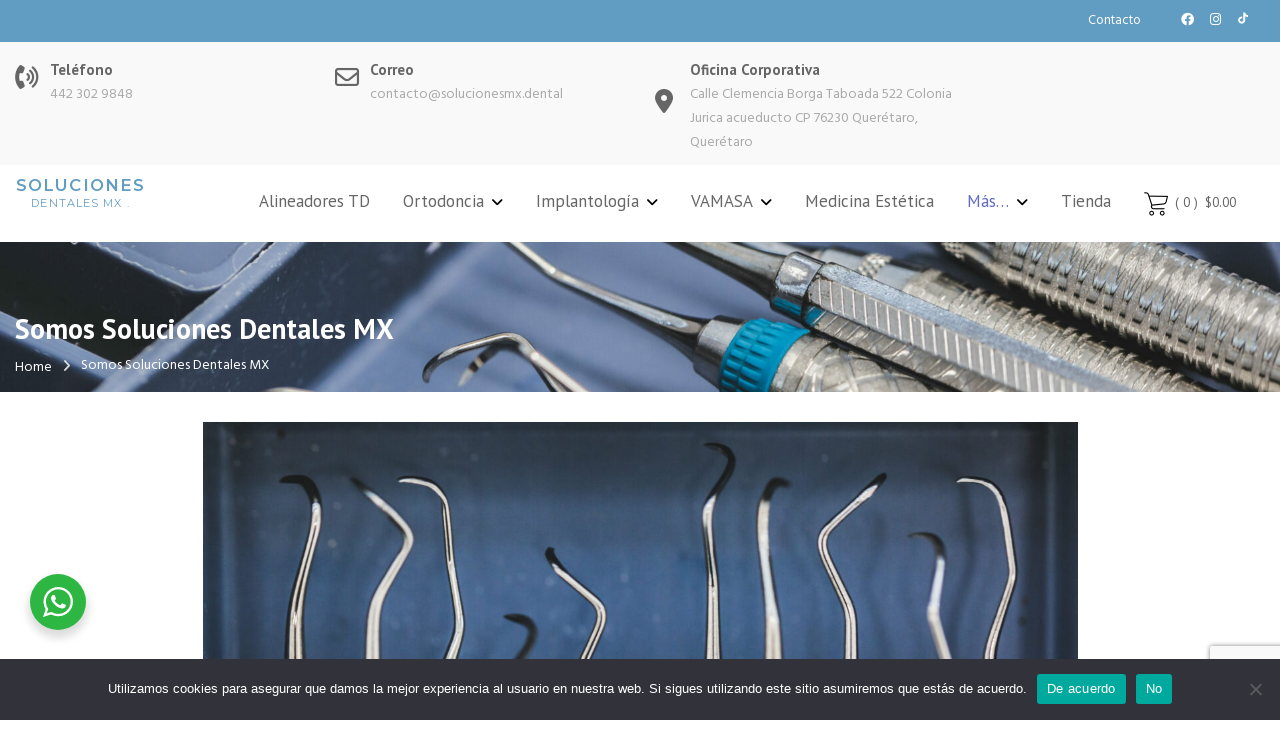

--- FILE ---
content_type: text/html; charset=UTF-8
request_url: https://www.solucionesmx.dental/somos-soluciones-dentales-mx/
body_size: 22076
content:
<!DOCTYPE html><html lang="es">
			<head>

				<meta charset="UTF-8">
		<meta name="viewport" content="width=device-width, initial-scale=1">
		<link rel="profile" href="//gmpg.org/xfn/11">
		<link rel="pingback" href="https://www.solucionesmx.dental/xmlrpc.php">
		<title>Somos Soluciones Dentales MX &#8211; Soluciones Dentales MX</title>
<meta name='robots' content='max-image-preview:large' />
<link rel='dns-prefetch' href='//fonts.googleapis.com' />
<link rel='dns-prefetch' href='//use.fontawesome.com' />
<link rel="alternate" type="application/rss+xml" title="Soluciones Dentales MX &raquo; Feed" href="https://www.solucionesmx.dental/feed/" />
<link rel="alternate" type="application/rss+xml" title="Soluciones Dentales MX &raquo; RSS de los comentarios" href="https://www.solucionesmx.dental/comments/feed/" />
<link rel="alternate" title="oEmbed (JSON)" type="application/json+oembed" href="https://www.solucionesmx.dental/wp-json/oembed/1.0/embed?url=https%3A%2F%2Fwww.solucionesmx.dental%2Fsomos-soluciones-dentales-mx%2F" />
<link rel="alternate" title="oEmbed (XML)" type="text/xml+oembed" href="https://www.solucionesmx.dental/wp-json/oembed/1.0/embed?url=https%3A%2F%2Fwww.solucionesmx.dental%2Fsomos-soluciones-dentales-mx%2F&#038;format=xml" />
<style id='wp-img-auto-sizes-contain-inline-css' type='text/css'>
img:is([sizes=auto i],[sizes^="auto," i]){contain-intrinsic-size:3000px 1500px}
/*# sourceURL=wp-img-auto-sizes-contain-inline-css */
</style>
<style id='wp-emoji-styles-inline-css' type='text/css'>

	img.wp-smiley, img.emoji {
		display: inline !important;
		border: none !important;
		box-shadow: none !important;
		height: 1em !important;
		width: 1em !important;
		margin: 0 0.07em !important;
		vertical-align: -0.1em !important;
		background: none !important;
		padding: 0 !important;
	}
/*# sourceURL=wp-emoji-styles-inline-css */
</style>
<link rel='stylesheet' id='wp-block-library-css' href='https://www.solucionesmx.dental/wp-includes/css/dist/block-library/style.min.css?ver=6.9' type='text/css' media='all' />
<style id='wp-block-library-theme-inline-css' type='text/css'>
.wp-block-audio :where(figcaption){color:#555;font-size:13px;text-align:center}.is-dark-theme .wp-block-audio :where(figcaption){color:#ffffffa6}.wp-block-audio{margin:0 0 1em}.wp-block-code{border:1px solid #ccc;border-radius:4px;font-family:Menlo,Consolas,monaco,monospace;padding:.8em 1em}.wp-block-embed :where(figcaption){color:#555;font-size:13px;text-align:center}.is-dark-theme .wp-block-embed :where(figcaption){color:#ffffffa6}.wp-block-embed{margin:0 0 1em}.blocks-gallery-caption{color:#555;font-size:13px;text-align:center}.is-dark-theme .blocks-gallery-caption{color:#ffffffa6}:root :where(.wp-block-image figcaption){color:#555;font-size:13px;text-align:center}.is-dark-theme :root :where(.wp-block-image figcaption){color:#ffffffa6}.wp-block-image{margin:0 0 1em}.wp-block-pullquote{border-bottom:4px solid;border-top:4px solid;color:currentColor;margin-bottom:1.75em}.wp-block-pullquote :where(cite),.wp-block-pullquote :where(footer),.wp-block-pullquote__citation{color:currentColor;font-size:.8125em;font-style:normal;text-transform:uppercase}.wp-block-quote{border-left:.25em solid;margin:0 0 1.75em;padding-left:1em}.wp-block-quote cite,.wp-block-quote footer{color:currentColor;font-size:.8125em;font-style:normal;position:relative}.wp-block-quote:where(.has-text-align-right){border-left:none;border-right:.25em solid;padding-left:0;padding-right:1em}.wp-block-quote:where(.has-text-align-center){border:none;padding-left:0}.wp-block-quote.is-large,.wp-block-quote.is-style-large,.wp-block-quote:where(.is-style-plain){border:none}.wp-block-search .wp-block-search__label{font-weight:700}.wp-block-search__button{border:1px solid #ccc;padding:.375em .625em}:where(.wp-block-group.has-background){padding:1.25em 2.375em}.wp-block-separator.has-css-opacity{opacity:.4}.wp-block-separator{border:none;border-bottom:2px solid;margin-left:auto;margin-right:auto}.wp-block-separator.has-alpha-channel-opacity{opacity:1}.wp-block-separator:not(.is-style-wide):not(.is-style-dots){width:100px}.wp-block-separator.has-background:not(.is-style-dots){border-bottom:none;height:1px}.wp-block-separator.has-background:not(.is-style-wide):not(.is-style-dots){height:2px}.wp-block-table{margin:0 0 1em}.wp-block-table td,.wp-block-table th{word-break:normal}.wp-block-table :where(figcaption){color:#555;font-size:13px;text-align:center}.is-dark-theme .wp-block-table :where(figcaption){color:#ffffffa6}.wp-block-video :where(figcaption){color:#555;font-size:13px;text-align:center}.is-dark-theme .wp-block-video :where(figcaption){color:#ffffffa6}.wp-block-video{margin:0 0 1em}:root :where(.wp-block-template-part.has-background){margin-bottom:0;margin-top:0;padding:1.25em 2.375em}
/*# sourceURL=/wp-includes/css/dist/block-library/theme.min.css */
</style>
<style id='classic-theme-styles-inline-css' type='text/css'>
/*! This file is auto-generated */
.wp-block-button__link{color:#fff;background-color:#32373c;border-radius:9999px;box-shadow:none;text-decoration:none;padding:calc(.667em + 2px) calc(1.333em + 2px);font-size:1.125em}.wp-block-file__button{background:#32373c;color:#fff;text-decoration:none}
/*# sourceURL=/wp-includes/css/classic-themes.min.css */
</style>
<link rel='stylesheet' id='magnific-popup-css' href='https://www.solucionesmx.dental/wp-content/plugins/gutentor/assets/library/magnific-popup/magnific-popup.min.css?ver=1.8.0' type='text/css' media='all' />
<link rel='stylesheet' id='slick-css' href='https://www.solucionesmx.dental/wp-content/plugins/gutentor/assets/library/slick/slick.min.css?ver=1.8.1' type='text/css' media='all' />
<link rel='stylesheet' id='fontawesome-css' href='https://www.solucionesmx.dental/wp-content/plugins/gutentor/assets/library/fontawesome/css/all.min.css?ver=5.12.0' type='text/css' media='all' />
<link rel='stylesheet' id='wpness-grid-css' href='https://www.solucionesmx.dental/wp-content/plugins/gutentor/assets/library/wpness-grid/wpness-grid.css?ver=1.0.0' type='text/css' media='all' />
<link rel='stylesheet' id='animate-css' href='https://www.solucionesmx.dental/wp-content/plugins/gutentor/assets/library/animatecss/animate.min.css?ver=3.7.2' type='text/css' media='all' />
<link rel='stylesheet' id='wp-components-css' href='https://www.solucionesmx.dental/wp-includes/css/dist/components/style.min.css?ver=6.9' type='text/css' media='all' />
<link rel='stylesheet' id='wp-preferences-css' href='https://www.solucionesmx.dental/wp-includes/css/dist/preferences/style.min.css?ver=6.9' type='text/css' media='all' />
<link rel='stylesheet' id='wp-block-editor-css' href='https://www.solucionesmx.dental/wp-includes/css/dist/block-editor/style.min.css?ver=6.9' type='text/css' media='all' />
<link rel='stylesheet' id='wp-reusable-blocks-css' href='https://www.solucionesmx.dental/wp-includes/css/dist/reusable-blocks/style.min.css?ver=6.9' type='text/css' media='all' />
<link rel='stylesheet' id='wp-patterns-css' href='https://www.solucionesmx.dental/wp-includes/css/dist/patterns/style.min.css?ver=6.9' type='text/css' media='all' />
<link rel='stylesheet' id='wp-editor-css' href='https://www.solucionesmx.dental/wp-includes/css/dist/editor/style.min.css?ver=6.9' type='text/css' media='all' />
<link rel='stylesheet' id='gutentor-css' href='https://www.solucionesmx.dental/wp-content/plugins/gutentor/dist/blocks.style.build.css?ver=3.5.4' type='text/css' media='all' />
<link rel='stylesheet' id='nta_whatsapp-style-css-css' href='https://www.solucionesmx.dental/wp-content/plugins/whatsapp-for-wordpress/dist/blocks.style.build.css?ver=6.9' type='text/css' media='all' />
<style id='font-awesome-svg-styles-default-inline-css' type='text/css'>
.svg-inline--fa {
  display: inline-block;
  height: 1em;
  overflow: visible;
  vertical-align: -.125em;
}
/*# sourceURL=font-awesome-svg-styles-default-inline-css */
</style>
<link rel='stylesheet' id='font-awesome-svg-styles-css' href='https://www.solucionesmx.dental/wp-content/uploads/font-awesome/v6.2.0/css/svg-with-js.css' type='text/css' media='all' />
<style id='font-awesome-svg-styles-inline-css' type='text/css'>
   .wp-block-font-awesome-icon svg::before,
   .wp-rich-text-font-awesome-icon svg::before {content: unset;}
/*# sourceURL=font-awesome-svg-styles-inline-css */
</style>
<style id='global-styles-inline-css' type='text/css'>
:root{--wp--preset--aspect-ratio--square: 1;--wp--preset--aspect-ratio--4-3: 4/3;--wp--preset--aspect-ratio--3-4: 3/4;--wp--preset--aspect-ratio--3-2: 3/2;--wp--preset--aspect-ratio--2-3: 2/3;--wp--preset--aspect-ratio--16-9: 16/9;--wp--preset--aspect-ratio--9-16: 9/16;--wp--preset--color--black: #000000;--wp--preset--color--cyan-bluish-gray: #abb8c3;--wp--preset--color--white: #ffffff;--wp--preset--color--pale-pink: #f78da7;--wp--preset--color--vivid-red: #cf2e2e;--wp--preset--color--luminous-vivid-orange: #ff6900;--wp--preset--color--luminous-vivid-amber: #fcb900;--wp--preset--color--light-green-cyan: #7bdcb5;--wp--preset--color--vivid-green-cyan: #00d084;--wp--preset--color--pale-cyan-blue: #8ed1fc;--wp--preset--color--vivid-cyan-blue: #0693e3;--wp--preset--color--vivid-purple: #9b51e0;--wp--preset--gradient--vivid-cyan-blue-to-vivid-purple: linear-gradient(135deg,rgb(6,147,227) 0%,rgb(155,81,224) 100%);--wp--preset--gradient--light-green-cyan-to-vivid-green-cyan: linear-gradient(135deg,rgb(122,220,180) 0%,rgb(0,208,130) 100%);--wp--preset--gradient--luminous-vivid-amber-to-luminous-vivid-orange: linear-gradient(135deg,rgb(252,185,0) 0%,rgb(255,105,0) 100%);--wp--preset--gradient--luminous-vivid-orange-to-vivid-red: linear-gradient(135deg,rgb(255,105,0) 0%,rgb(207,46,46) 100%);--wp--preset--gradient--very-light-gray-to-cyan-bluish-gray: linear-gradient(135deg,rgb(238,238,238) 0%,rgb(169,184,195) 100%);--wp--preset--gradient--cool-to-warm-spectrum: linear-gradient(135deg,rgb(74,234,220) 0%,rgb(151,120,209) 20%,rgb(207,42,186) 40%,rgb(238,44,130) 60%,rgb(251,105,98) 80%,rgb(254,248,76) 100%);--wp--preset--gradient--blush-light-purple: linear-gradient(135deg,rgb(255,206,236) 0%,rgb(152,150,240) 100%);--wp--preset--gradient--blush-bordeaux: linear-gradient(135deg,rgb(254,205,165) 0%,rgb(254,45,45) 50%,rgb(107,0,62) 100%);--wp--preset--gradient--luminous-dusk: linear-gradient(135deg,rgb(255,203,112) 0%,rgb(199,81,192) 50%,rgb(65,88,208) 100%);--wp--preset--gradient--pale-ocean: linear-gradient(135deg,rgb(255,245,203) 0%,rgb(182,227,212) 50%,rgb(51,167,181) 100%);--wp--preset--gradient--electric-grass: linear-gradient(135deg,rgb(202,248,128) 0%,rgb(113,206,126) 100%);--wp--preset--gradient--midnight: linear-gradient(135deg,rgb(2,3,129) 0%,rgb(40,116,252) 100%);--wp--preset--font-size--small: 13px;--wp--preset--font-size--medium: 20px;--wp--preset--font-size--large: 36px;--wp--preset--font-size--x-large: 42px;--wp--preset--spacing--20: 0.44rem;--wp--preset--spacing--30: 0.67rem;--wp--preset--spacing--40: 1rem;--wp--preset--spacing--50: 1.5rem;--wp--preset--spacing--60: 2.25rem;--wp--preset--spacing--70: 3.38rem;--wp--preset--spacing--80: 5.06rem;--wp--preset--shadow--natural: 6px 6px 9px rgba(0, 0, 0, 0.2);--wp--preset--shadow--deep: 12px 12px 50px rgba(0, 0, 0, 0.4);--wp--preset--shadow--sharp: 6px 6px 0px rgba(0, 0, 0, 0.2);--wp--preset--shadow--outlined: 6px 6px 0px -3px rgb(255, 255, 255), 6px 6px rgb(0, 0, 0);--wp--preset--shadow--crisp: 6px 6px 0px rgb(0, 0, 0);}:where(.is-layout-flex){gap: 0.5em;}:where(.is-layout-grid){gap: 0.5em;}body .is-layout-flex{display: flex;}.is-layout-flex{flex-wrap: wrap;align-items: center;}.is-layout-flex > :is(*, div){margin: 0;}body .is-layout-grid{display: grid;}.is-layout-grid > :is(*, div){margin: 0;}:where(.wp-block-columns.is-layout-flex){gap: 2em;}:where(.wp-block-columns.is-layout-grid){gap: 2em;}:where(.wp-block-post-template.is-layout-flex){gap: 1.25em;}:where(.wp-block-post-template.is-layout-grid){gap: 1.25em;}.has-black-color{color: var(--wp--preset--color--black) !important;}.has-cyan-bluish-gray-color{color: var(--wp--preset--color--cyan-bluish-gray) !important;}.has-white-color{color: var(--wp--preset--color--white) !important;}.has-pale-pink-color{color: var(--wp--preset--color--pale-pink) !important;}.has-vivid-red-color{color: var(--wp--preset--color--vivid-red) !important;}.has-luminous-vivid-orange-color{color: var(--wp--preset--color--luminous-vivid-orange) !important;}.has-luminous-vivid-amber-color{color: var(--wp--preset--color--luminous-vivid-amber) !important;}.has-light-green-cyan-color{color: var(--wp--preset--color--light-green-cyan) !important;}.has-vivid-green-cyan-color{color: var(--wp--preset--color--vivid-green-cyan) !important;}.has-pale-cyan-blue-color{color: var(--wp--preset--color--pale-cyan-blue) !important;}.has-vivid-cyan-blue-color{color: var(--wp--preset--color--vivid-cyan-blue) !important;}.has-vivid-purple-color{color: var(--wp--preset--color--vivid-purple) !important;}.has-black-background-color{background-color: var(--wp--preset--color--black) !important;}.has-cyan-bluish-gray-background-color{background-color: var(--wp--preset--color--cyan-bluish-gray) !important;}.has-white-background-color{background-color: var(--wp--preset--color--white) !important;}.has-pale-pink-background-color{background-color: var(--wp--preset--color--pale-pink) !important;}.has-vivid-red-background-color{background-color: var(--wp--preset--color--vivid-red) !important;}.has-luminous-vivid-orange-background-color{background-color: var(--wp--preset--color--luminous-vivid-orange) !important;}.has-luminous-vivid-amber-background-color{background-color: var(--wp--preset--color--luminous-vivid-amber) !important;}.has-light-green-cyan-background-color{background-color: var(--wp--preset--color--light-green-cyan) !important;}.has-vivid-green-cyan-background-color{background-color: var(--wp--preset--color--vivid-green-cyan) !important;}.has-pale-cyan-blue-background-color{background-color: var(--wp--preset--color--pale-cyan-blue) !important;}.has-vivid-cyan-blue-background-color{background-color: var(--wp--preset--color--vivid-cyan-blue) !important;}.has-vivid-purple-background-color{background-color: var(--wp--preset--color--vivid-purple) !important;}.has-black-border-color{border-color: var(--wp--preset--color--black) !important;}.has-cyan-bluish-gray-border-color{border-color: var(--wp--preset--color--cyan-bluish-gray) !important;}.has-white-border-color{border-color: var(--wp--preset--color--white) !important;}.has-pale-pink-border-color{border-color: var(--wp--preset--color--pale-pink) !important;}.has-vivid-red-border-color{border-color: var(--wp--preset--color--vivid-red) !important;}.has-luminous-vivid-orange-border-color{border-color: var(--wp--preset--color--luminous-vivid-orange) !important;}.has-luminous-vivid-amber-border-color{border-color: var(--wp--preset--color--luminous-vivid-amber) !important;}.has-light-green-cyan-border-color{border-color: var(--wp--preset--color--light-green-cyan) !important;}.has-vivid-green-cyan-border-color{border-color: var(--wp--preset--color--vivid-green-cyan) !important;}.has-pale-cyan-blue-border-color{border-color: var(--wp--preset--color--pale-cyan-blue) !important;}.has-vivid-cyan-blue-border-color{border-color: var(--wp--preset--color--vivid-cyan-blue) !important;}.has-vivid-purple-border-color{border-color: var(--wp--preset--color--vivid-purple) !important;}.has-vivid-cyan-blue-to-vivid-purple-gradient-background{background: var(--wp--preset--gradient--vivid-cyan-blue-to-vivid-purple) !important;}.has-light-green-cyan-to-vivid-green-cyan-gradient-background{background: var(--wp--preset--gradient--light-green-cyan-to-vivid-green-cyan) !important;}.has-luminous-vivid-amber-to-luminous-vivid-orange-gradient-background{background: var(--wp--preset--gradient--luminous-vivid-amber-to-luminous-vivid-orange) !important;}.has-luminous-vivid-orange-to-vivid-red-gradient-background{background: var(--wp--preset--gradient--luminous-vivid-orange-to-vivid-red) !important;}.has-very-light-gray-to-cyan-bluish-gray-gradient-background{background: var(--wp--preset--gradient--very-light-gray-to-cyan-bluish-gray) !important;}.has-cool-to-warm-spectrum-gradient-background{background: var(--wp--preset--gradient--cool-to-warm-spectrum) !important;}.has-blush-light-purple-gradient-background{background: var(--wp--preset--gradient--blush-light-purple) !important;}.has-blush-bordeaux-gradient-background{background: var(--wp--preset--gradient--blush-bordeaux) !important;}.has-luminous-dusk-gradient-background{background: var(--wp--preset--gradient--luminous-dusk) !important;}.has-pale-ocean-gradient-background{background: var(--wp--preset--gradient--pale-ocean) !important;}.has-electric-grass-gradient-background{background: var(--wp--preset--gradient--electric-grass) !important;}.has-midnight-gradient-background{background: var(--wp--preset--gradient--midnight) !important;}.has-small-font-size{font-size: var(--wp--preset--font-size--small) !important;}.has-medium-font-size{font-size: var(--wp--preset--font-size--medium) !important;}.has-large-font-size{font-size: var(--wp--preset--font-size--large) !important;}.has-x-large-font-size{font-size: var(--wp--preset--font-size--x-large) !important;}
:where(.wp-block-post-template.is-layout-flex){gap: 1.25em;}:where(.wp-block-post-template.is-layout-grid){gap: 1.25em;}
:where(.wp-block-term-template.is-layout-flex){gap: 1.25em;}:where(.wp-block-term-template.is-layout-grid){gap: 1.25em;}
:where(.wp-block-columns.is-layout-flex){gap: 2em;}:where(.wp-block-columns.is-layout-grid){gap: 2em;}
:root :where(.wp-block-pullquote){font-size: 1.5em;line-height: 1.6;}
/*# sourceURL=global-styles-inline-css */
</style>
<link rel='stylesheet' id='cookie-notice-front-css' href='https://www.solucionesmx.dental/wp-content/plugins/cookie-notice/css/front.min.css?ver=2.5.11' type='text/css' media='all' />
<link rel='stylesheet' id='nta-css-popup-css' href='https://www.solucionesmx.dental/wp-content/plugins/whatsapp-for-wordpress/assets/css/style.css?ver=6.9' type='text/css' media='all' />
<link rel='stylesheet' id='wpmenucart-icons-css' href='https://www.solucionesmx.dental/wp-content/plugins/woocommerce-menu-bar-cart/assets/css/wpmenucart-icons.min.css?ver=2.14.12' type='text/css' media='all' />
<style id='wpmenucart-icons-inline-css' type='text/css'>
@font-face{font-family:WPMenuCart;src:url(https://www.solucionesmx.dental/wp-content/plugins/woocommerce-menu-bar-cart/assets/fonts/WPMenuCart.eot);src:url(https://www.solucionesmx.dental/wp-content/plugins/woocommerce-menu-bar-cart/assets/fonts/WPMenuCart.eot?#iefix) format('embedded-opentype'),url(https://www.solucionesmx.dental/wp-content/plugins/woocommerce-menu-bar-cart/assets/fonts/WPMenuCart.woff2) format('woff2'),url(https://www.solucionesmx.dental/wp-content/plugins/woocommerce-menu-bar-cart/assets/fonts/WPMenuCart.woff) format('woff'),url(https://www.solucionesmx.dental/wp-content/plugins/woocommerce-menu-bar-cart/assets/fonts/WPMenuCart.ttf) format('truetype'),url(https://www.solucionesmx.dental/wp-content/plugins/woocommerce-menu-bar-cart/assets/fonts/WPMenuCart.svg#WPMenuCart) format('svg');font-weight:400;font-style:normal;font-display:swap}
/*# sourceURL=wpmenucart-icons-inline-css */
</style>
<link rel='stylesheet' id='wpmenucart-css' href='https://www.solucionesmx.dental/wp-content/plugins/woocommerce-menu-bar-cart/assets/css/wpmenucart-main.min.css?ver=2.14.12' type='text/css' media='all' />
<link rel='stylesheet' id='woocommerce-layout-css' href='https://www.solucionesmx.dental/wp-content/plugins/woocommerce/assets/css/woocommerce-layout.css?ver=10.4.3' type='text/css' media='all' />
<link rel='stylesheet' id='woocommerce-smallscreen-css' href='https://www.solucionesmx.dental/wp-content/plugins/woocommerce/assets/css/woocommerce-smallscreen.css?ver=10.4.3' type='text/css' media='only screen and (max-width: 768px)' />
<link rel='stylesheet' id='woocommerce-general-css' href='https://www.solucionesmx.dental/wp-content/plugins/woocommerce/assets/css/woocommerce.css?ver=10.4.3' type='text/css' media='all' />
<style id='woocommerce-inline-inline-css' type='text/css'>
.woocommerce form .form-row .required { visibility: visible; }
/*# sourceURL=woocommerce-inline-inline-css */
</style>
<link rel='stylesheet' id='wp-bottom-menu-css' href='https://www.solucionesmx.dental/wp-content/plugins/wp-bottom-menu/assets/css/style.css?ver=2.2.4' type='text/css' media='all' />
<link rel='stylesheet' id='font-awesome-wpbm-css' href='https://www.solucionesmx.dental/wp-content/plugins/wp-bottom-menu/assets/vendors/fontawesome/all.min.css?ver=6.1.1' type='text/css' media='all' />
<link rel='stylesheet' id='wpsi_css_front_icons-css' href='https://www.solucionesmx.dental/wp-content/plugins/wp-woo-product-social-share/images/css/wpsi-css-for-icons.css?ver=6.9' type='text/css' media='all' />
<link rel='stylesheet' id='wpsi_front_end-css' href='https://www.solucionesmx.dental/wp-content/plugins/wp-woo-product-social-share/images/css/wpsi-front-style.css?ver=6.9' type='text/css' media='all' />
<link rel='stylesheet' id='if-menu-site-css-css' href='https://www.solucionesmx.dental/wp-content/plugins/if-menu/assets/if-menu-site.css?ver=6.9' type='text/css' media='all' />
<link rel='stylesheet' id='dgwt-wcas-style-css' href='https://www.solucionesmx.dental/wp-content/plugins/ajax-search-for-woocommerce/assets/css/style.min.css?ver=1.32.2' type='text/css' media='all' />
<link rel='stylesheet' id='medical-circle-googleapis-css' href='//fonts.googleapis.com/css?family=PT+Sans:400,700|PT+Serif:400,700' type='text/css' media='all' />
<link rel='stylesheet' id='bootstrap-css' href='https://www.solucionesmx.dental/wp-content/themes/medical-circle/assets/library/bootstrap/css/bootstrap.min.css?ver=3.3.6' type='text/css' media='all' />
<link rel='stylesheet' id='font-awesome-css' href='https://www.solucionesmx.dental/wp-content/plugins/elementor/assets/lib/font-awesome/css/font-awesome.min.css?ver=4.7.0' type='text/css' media='all' />
<link rel='stylesheet' id='medical-circle-style-css' href='https://www.solucionesmx.dental/wp-content/themes/medical-circle/style.css?ver=6.9' type='text/css' media='all' />
<style id='medical-circle-style-inline-css' type='text/css'>

              .inner-main-title {
                background-image:url('https://www.solucionesmx.dental/wp-content/uploads/2022/04/cropped-metal-dental-tools-scaled-1.jpg');
                background-repeat:no-repeat;
                background-size:cover;
                background-attachment:fixed;
                background-position: center; 
                height: 300px;
            }
            .top-header,
            article.post .entry-header .year,
            .wpcf7-form input.wpcf7-submit ::before ,
            .btn-primary::before {
                background-color: #619cc3;
            }
            .site-footer{
                background-color: #3a3a3a;
            }
            .copy-right{
                background-color: #2d2d2d;
            }
	        .site-title,
	        .site-title a,
	        .site-description,
	        .site-description a,
            a:hover,
            a:active,
            a:focus,
            .widget li a:hover,
            .posted-on a:hover,
            .author.vcard a:hover,
            .cat-links a:hover,
            .comments-link a:hover,
            .edit-link a:hover,
            .tags-links a:hover,
            .byline a:hover,
            .main-navigation .acme-normal-page .current_page_item a,
            .main-navigation .acme-normal-page .current-menu-item a,
            .main-navigation .active a,
            .main-navigation .navbar-nav >li a:hover,
            .team-item h3 a:hover,
            .news-notice-content .news-content a:hover,
            .single-item .fa,
            .department-title-wrapper .department-title.active a,
			.department-title-wrapper .department-title.active a i,
			.department-title-wrapper .department-title:hover a,
			 .at-social .socials li a{
                color: #619cc3;
            }
            .navbar .navbar-toggle:hover,
            .main-navigation .current_page_ancestor > a:before,
            .comment-form .form-submit input,
            .btn-primary,
            .line > span,
            .wpcf7-form input.wpcf7-submit,
            .wpcf7-form input.wpcf7-submit:hover,
            i.slick-arrow:hover,
            article.post .entry-header,
            .sm-up-container,
            .btn-primary.btn-reverse:before,
            #at-shortcode-bootstrap-modal .modal-header{
                background-color: #619cc3;
                color:#fff;
            }
            .blog article.sticky{
                border: 2px solid #619cc3;
            }
/*# sourceURL=medical-circle-style-inline-css */
</style>
<link rel='stylesheet' id='medical-circle-block-front-styles-css' href='https://www.solucionesmx.dental/wp-content/themes/medical-circle/acmethemes/gutenberg/gutenberg-front.css?ver=1.0' type='text/css' media='all' />
<link rel='stylesheet' id='font-awesome-official-css' href='https://use.fontawesome.com/releases/v6.2.0/css/all.css' type='text/css' media='all' integrity="sha384-SOnAn/m2fVJCwnbEYgD4xzrPtvsXdElhOVvR8ND1YjB5nhGNwwf7nBQlhfAwHAZC" crossorigin="anonymous" />
<link rel='stylesheet' id='font-awesome-official-v4shim-css' href='https://use.fontawesome.com/releases/v6.2.0/css/v4-shims.css' type='text/css' media='all' integrity="sha384-MAgG0MNwzSXBbmOw4KK9yjMrRaUNSCk3WoZPkzVC1rmhXzerY4gqk/BLNYtdOFCO" crossorigin="anonymous" />
<script type="text/javascript" src="https://www.solucionesmx.dental/wp-includes/js/jquery/jquery.min.js?ver=3.7.1" id="jquery-core-js"></script>
<script type="text/javascript" src="https://www.solucionesmx.dental/wp-includes/js/jquery/jquery-migrate.min.js?ver=3.4.1" id="jquery-migrate-js"></script>
<script type="text/javascript" id="cookie-notice-front-js-before">
/* <![CDATA[ */
var cnArgs = {"ajaxUrl":"https:\/\/www.solucionesmx.dental\/wp-admin\/admin-ajax.php","nonce":"419927b6d7","hideEffect":"fade","position":"bottom","onScroll":false,"onScrollOffset":100,"onClick":false,"cookieName":"cookie_notice_accepted","cookieTime":2592000,"cookieTimeRejected":2592000,"globalCookie":false,"redirection":false,"cache":true,"revokeCookies":false,"revokeCookiesOpt":"automatic"};

//# sourceURL=cookie-notice-front-js-before
/* ]]> */
</script>
<script type="text/javascript" src="https://www.solucionesmx.dental/wp-content/plugins/cookie-notice/js/front.min.js?ver=2.5.11" id="cookie-notice-front-js"></script>
<script type="text/javascript" id="nta-js-popup-js-extra">
/* <![CDATA[ */
var ntawaAjax = {"url":"https://www.solucionesmx.dental/wp-admin/admin-ajax.php"};
//# sourceURL=nta-js-popup-js-extra
/* ]]> */
</script>
<script type="text/javascript" src="https://www.solucionesmx.dental/wp-content/plugins/whatsapp-for-wordpress/assets/js/main.js?ver=6.9" id="nta-js-popup-js"></script>
<script type="text/javascript" src="https://www.solucionesmx.dental/wp-content/plugins/woocommerce/assets/js/jquery-blockui/jquery.blockUI.min.js?ver=2.7.0-wc.10.4.3" id="wc-jquery-blockui-js" defer="defer" data-wp-strategy="defer"></script>
<script type="text/javascript" id="wc-add-to-cart-js-extra">
/* <![CDATA[ */
var wc_add_to_cart_params = {"ajax_url":"/wp-admin/admin-ajax.php","wc_ajax_url":"/?wc-ajax=%%endpoint%%","i18n_view_cart":"Ver carrito","cart_url":"https://www.solucionesmx.dental/carrito/","is_cart":"","cart_redirect_after_add":"no"};
//# sourceURL=wc-add-to-cart-js-extra
/* ]]> */
</script>
<script type="text/javascript" src="https://www.solucionesmx.dental/wp-content/plugins/woocommerce/assets/js/frontend/add-to-cart.min.js?ver=10.4.3" id="wc-add-to-cart-js" defer="defer" data-wp-strategy="defer"></script>
<script type="text/javascript" src="https://www.solucionesmx.dental/wp-content/plugins/woocommerce/assets/js/js-cookie/js.cookie.min.js?ver=2.1.4-wc.10.4.3" id="wc-js-cookie-js" defer="defer" data-wp-strategy="defer"></script>
<script type="text/javascript" id="woocommerce-js-extra">
/* <![CDATA[ */
var woocommerce_params = {"ajax_url":"/wp-admin/admin-ajax.php","wc_ajax_url":"/?wc-ajax=%%endpoint%%","i18n_password_show":"Show password","i18n_password_hide":"Hide password"};
//# sourceURL=woocommerce-js-extra
/* ]]> */
</script>
<script type="text/javascript" src="https://www.solucionesmx.dental/wp-content/plugins/woocommerce/assets/js/frontend/woocommerce.min.js?ver=10.4.3" id="woocommerce-js" defer="defer" data-wp-strategy="defer"></script>
<script type="text/javascript" src="https://www.solucionesmx.dental/wp-content/plugins/wp-woo-product-social-share/images/js/wpsi-front-page.js?ver=6.9" id="wpsi_addtoany_script-js"></script>
<script type="text/javascript" src="https://www.solucionesmx.dental/wp-content/plugins/wp-woo-product-social-share/images/js/wpsi-front-script.js?ver=1" id="wpsi_frontend_js-js"></script>
<script type="text/javascript" src="https://www.solucionesmx.dental/wp-content/themes/medical-circle/assets/library/html5shiv/html5shiv.min.js?ver=3.7.3" id="html5-js"></script>
<script type="text/javascript" src="https://www.solucionesmx.dental/wp-content/themes/medical-circle/assets/library/respond/respond.min.js?ver=1.1.2" id="respond-js"></script>
<link rel="https://api.w.org/" href="https://www.solucionesmx.dental/wp-json/" /><link rel="alternate" title="JSON" type="application/json" href="https://www.solucionesmx.dental/wp-json/wp/v2/pages/601" /><link rel="EditURI" type="application/rsd+xml" title="RSD" href="https://www.solucionesmx.dental/xmlrpc.php?rsd" />
<link rel="canonical" href="https://www.solucionesmx.dental/somos-soluciones-dentales-mx/" />
<link rel='shortlink' href='https://www.solucionesmx.dental/?p=601' />
        <style>
            .wa__stt_offline{
                pointer-events: none;
            }

            .wa__button_text_only_me .wa__btn_txt{
                padding-top: 16px !important;
                padding-bottom: 15px !important;
            }

            .wa__popup_content_item .wa__cs_img_wrap{
                width: 48px;
                height: 48px;
            }

            .wa__popup_chat_box .wa__popup_heading{
                background: #2db742;
            }

            .wa__btn_popup .wa__btn_popup_icon{
                background: #2db742;
            }

            .wa__popup_chat_box .wa__stt{
                border-left: 2px solid  #2db742;
            }

            .wa__popup_chat_box .wa__popup_heading .wa__popup_title{
                color: #fff;
            }

            .wa__popup_chat_box .wa__popup_heading .wa__popup_intro{
                color: #fff;
                opacity: 0.8;
            }

            .wa__popup_chat_box .wa__popup_heading .wa__popup_intro strong{

            }

                            .wa__btn_popup{
                    left: 30px;
                    right: unset;
                }

                .wa__btn_popup .wa__btn_popup_txt{
                    left: 100%;
                }

                .wa__popup_chat_box{
                    left: 25px;
                }
            
        </style>

        		<style>
			.dgwt-wcas-ico-magnifier,.dgwt-wcas-ico-magnifier-handler{max-width:20px}.dgwt-wcas-search-wrapp{max-width:600px}		</style>
			<noscript><style>.woocommerce-product-gallery{ opacity: 1 !important; }</style></noscript>
	<meta name="generator" content="Elementor 3.34.2; features: additional_custom_breakpoints; settings: css_print_method-external, google_font-enabled, font_display-auto">
			<style>
				.e-con.e-parent:nth-of-type(n+4):not(.e-lazyloaded):not(.e-no-lazyload),
				.e-con.e-parent:nth-of-type(n+4):not(.e-lazyloaded):not(.e-no-lazyload) * {
					background-image: none !important;
				}
				@media screen and (max-height: 1024px) {
					.e-con.e-parent:nth-of-type(n+3):not(.e-lazyloaded):not(.e-no-lazyload),
					.e-con.e-parent:nth-of-type(n+3):not(.e-lazyloaded):not(.e-no-lazyload) * {
						background-image: none !important;
					}
				}
				@media screen and (max-height: 640px) {
					.e-con.e-parent:nth-of-type(n+2):not(.e-lazyloaded):not(.e-no-lazyload),
					.e-con.e-parent:nth-of-type(n+2):not(.e-lazyloaded):not(.e-no-lazyload) * {
						background-image: none !important;
					}
				}
			</style>
			<style type="text/css">.wpgs-for .slick-arrow::before,.wpgs-nav .slick-prev::before, .wpgs-nav .slick-next::before{color:#000;}.fancybox-bg{background-color:rgba(10,0,0,0.75);}.fancybox-caption,.fancybox-infobar{color:#fff;}.wpgs-nav .slick-slide{border-color:transparent}.wpgs-nav .slick-current{border-color:#000}.wpgs-video-wrapper{min-height:500px;}</style><link rel="icon" href="https://www.solucionesmx.dental/wp-content/uploads/2022/04/cropped-favicon_512-32x32.png" sizes="32x32" />
<link rel="icon" href="https://www.solucionesmx.dental/wp-content/uploads/2022/04/cropped-favicon_512-192x192.png" sizes="192x192" />
<link rel="apple-touch-icon" href="https://www.solucionesmx.dental/wp-content/uploads/2022/04/cropped-favicon_512-180x180.png" />
<meta name="msapplication-TileImage" content="https://www.solucionesmx.dental/wp-content/uploads/2022/04/cropped-favicon_512-270x270.png" />
<!-- Gutentor Dynamic CSS -->
<style type="text/css" id='gutentor-dynamic-css'>
.section-gtad3ee4e .gtf-item-height{height:70vh}@media only screen and (min-width:768px){.section-gtad3ee4e .gtf-item-height{height:70vh}}@media only screen and (min-width:992px){.section-gtad3ee4e .gtf-item-height{height:70vh}}.section-gtad3ee4e .gtf-content{padding:15px 15px 15px 15px}.section-gtad3ee4e .gtf-item{padding:15px 0 15px 0}@media only screen and (min-width:768px){.section-gtad3ee4e .gtf-item{padding:15px 0 15px 0}}@media only screen and (min-width:992px){.section-gtad3ee4e .gtf-item{padding:15px 0 15px 0}}.section-gtad3ee4e .gtf-item-0 .gtf-item-height,.section-gtad3ee4e .gtf-item-1 .gtf-item-height{height:calc(35vh - 29px)}.section-gtad3ee4e .gtf-item-2 .gtf-item-height,.section-gtad3ee4e .gtf-item-3 .gtf-item-height,.section-gtad3ee4e .gtf-item-4 .gtf-item-height,.section-gtad3ee4e .gtf-item-5 .gtf-item-height{height:calc(17.5vh - 29px)}@media only screen and (min-width:768px){.section-gtad3ee4e .gtf-item-0 .gtf-item-height,.section-gtad3ee4e .gtf-item-1 .gtf-item-height{height:calc(35vh - 29px)}.section-gtad3ee4e .gtf-item-2 .gtf-item-height,.section-gtad3ee4e .gtf-item-3 .gtf-item-height,.section-gtad3ee4e .gtf-item-4 .gtf-item-height,.section-gtad3ee4e .gtf-item-5 .gtf-item-height{height:calc(17.5vh - 29px)}}@media only screen and (min-width:992px){.section-gtad3ee4e .gtf-item-0 .gtf-item-height,.section-gtad3ee4e .gtf-item-1 .gtf-item-height{height:calc(35vh - 29px)}.section-gtad3ee4e .gtf-item-2 .gtf-item-height,.section-gtad3ee4e .gtf-item-3 .gtf-item-height,.section-gtad3ee4e .gtf-item-4 .gtf-item-height,.section-gtad3ee4e .gtf-item-5 .gtf-item-height{height:calc(17.5vh - 29px)}}.section-gtad3ee4e .gtf-bg-image{background-size:cover;background-position:center;background-repeat:no-repeat;background-attachment:scroll}.section-gtad3ee4e .gutentor-button{color:#fff;background-color:#275cf6;background-image:none;padding:10px 15px 10px 15px;border-top-left-radius:3px;border-top-right-radius:3px;border-bottom-right-radius:3px;border-bottom-left-radius:3px;font-size:16px;text-transform:normal}.section-gtad3ee4e .gutentor-button:hover{color:#fff;background-color:#1949d4;background-image:none;border-top-left-radius:3px;border-top-right-radius:3px;border-bottom-right-radius:3px;border-bottom-left-radius:3px}@media only screen and (min-width:768px){.section-gtad3ee4e .gutentor-button{padding:10px 15px 10px 15px;font-size:16px}}@media only screen and (min-width:992px){.section-gtad3ee4e .gutentor-button{padding:10px 15px 10px 15px;font-size:16px}}@media only screen and (min-width:992px){.col-gmddf0b9{flex-basis:50%;max-width:50%}}@media only screen and (min-width:992px){.col-gmc8a05c{flex-basis:50%;max-width:50%}}.section-gm768d32{background-image:url(https://www.solucionesmx.dental/wp-content/uploads/2022/04/WhatsApp-Image-2022-04-29-at-1.55.53-PM.jpeg )}.section-gm768d32.has-gutentor-overlay:after{background-image:linear-gradient(135deg,rgba(6,147,227,1) 0,rgb(155,81,224) 100%)}
</style>		<style type="text/css" id="wp-custom-css">
			

@import url('https://fonts.googleapis.com/css2?family=Alegreya+Sans:wght@900&family=Hind:wght@300;400;500;600;700&family=Montserrat:wght@100;300;400;600;900&display=swap');

html, body {
	font-family: 'Hind', sans-serif !important;
}


.somos {
	padding: 3rem 9rem 6rem;
	text-align: justify;
}

.wc-block-featured-product__title {
	font-size: 6rem;
	font-family: 'Montserrat', sans-serif !important;
}

#block-8{
	padding-top:3rem;
}
.site-footer {

}
.footer-sidebar p {
	text-align: justify;
}
.site-description {
	padding: 0.66rem 5rem;
/*border: 2px solid;*/
	text-align:center;
}
.add_to_cart_button {

	text-decoration: underline;
	background: transparent !important;
}

.wc-block-grid__product-title {
	font-size: 1.66rem;	
	float: left;
	font-weight: 300 !important;
	padding-left: 1.66rem;
}
.woocommerce-Price-amount {
	font-size: 2rem;	
	font-weight: 300;
}

@media only screen and (min-width: 768px) {
	.container {
	width: 100vw;
}

.left-sidebar .secondary-sidebar {
position: fixed;
}
}
@media only screen and (min-width: 800px) {

.wc-block-grid__product-image{
	padding: 6rem;
}
}

.woocommerce div.product form.cart .variations label {
	color:black;
	font-size: 1.33rem;
}

.variations tbody tr {
	/*
	text-align:right;*/
}
.wpmenucart-contents .amount,
.wpmenucart-contents .cartcontents {
	font-size: 1.33rem;
	/*
	background: #h;
  border-radius: 4rem;
  padding: 0.33rem 0.99rem;
	color: white;
	*/
}

.cartcontents+.amount:before {
	content: ' ';}
.image-slider-wrapper .banner-title {
    text-shadow: 4px 4px 4px #333;
    font-size: 5rem;
	text-transform:none;
}

@media only screen and (max-width: 400px){
	
	.mobmenul-container {
		right:10px;
	}
	
	.navbar-header .navbar-toggle {
	display: none;
}
	
	.image-slider-wrapper .banner-title {
		font-size: 3rem;
	}
	.home .navbar {
		/*top: 11vh !important;*/
	}
			.feature-col-item h3 a {
	  font-size:4.66rem !important;
	}
	
	.feature-col-item .feature-col-content {

  top: 15vh !important;

}

	
}

.brandsMargin {
	margin:5rem 0 2rem
}
@media only screen and (min-width: 990px){
	.brandsMargin {
	margin:10rem 0 2rem
}

}
@media only screen and (max-width: 990px){
	
	.wc-block-featured-product__title {
	font-size: 3.66rem;
	font-family: 'Montserrat', sans-serif !important;
		text-align: left !important;
		line-height: 4rem !important;
}
	
	.wpcf7-submit {
		width:100%;
	}
	.somos {
		padding: 3rem 3rem 6rem;
	}
	#wpmenucartli {
		display:none;
	}
	
.home .navbar {
	/*
	background: rgb(255 255 255 / 5%);
	position: fixed;
	top: 5.5vh;
	width: 100vw;
	z-index:10;
	*/
}

.home .at-sticky {
	background: white;
	top: 0 !important;
}

.navbar .navbar-toggle {
	background-color:transparent;
	color: #619cc3;
	margin-top: -3px;
}
}

#home-service-id, #home-department-id, #home-team-id, #home-gallery-id, #medical_circle_posts_col-2, #medical_circle_gallery-2 {
	display:none;
}

#home-testimonial-id .container {
	background: rgb(0 0 0 / 50%);
  padding: 3rem 2rem;
}

.custom-logo {
	margin: 1.66rem 0 1rem 0.66rem;
}

.site-title {
	display: inline-flex;
}

.site-title a {
  font-size: 1.66rem;
	color: #619cc3;	
	font-family: 'Montserrat', sans-serif !important;
}

.add_to_cart_button {
	border: 1px solid;
    border-radius: 0.33rem;
    text-decoration: none;
}

.wc-block-grid__product-price {
	 float: right;
	color: #619cc3;
	/*display: inline-flex;*/
}

.wc-block-grid__product-add-to-cart {
	/*float: right;*/
}

.feature-column .row .feature-col  {
	position: relative;
}

.feature-col-item .feature-col-content {
	position: absolute;
  top: 9vh;
  width: 100%;
}
.feature-col-item h3 {
	text-align:center;
	margin:0;
}

.feature-col-item h3 a {
	font-size:5rem;
	font-weight:900;
	text-shadow: 2px 2px 2px rgb(0 0 0 / 66.66%);
	font-family: 'Alegreya Sans', sans-serif !important;
}

.wc-block-grid__product-add-to-cart.wp-block-button .wp-block-button__link {
}

.wc-block-grid__product {
	box-shadow: 12px 0px 4px rgb(0 0 0 / 6.66%);

}

.wc-block-grid__product-add-to-cart.wp-block-button .wp-block-button__link {
	/*
	font-size: 2rem;
	*/
	font-weight:200;
}
.inner-main-title {
	height:150px;
}

.woocommerce div.product p.price {
	color: #619cc3;
}
.woocommerce button.button.alt {
	background: #c3616b;
}

article.page > .content-wrapper > .entry-content {
    text-align: justify;
}


.checkbox input[type=checkbox] {
	position: inherit;
}

#home-accordion-id, #home-testimonial-id {
	display: none;
}

.post-date {
	font-size: 1rem;
  color: darkorange;
  text-transform: capitalize;
	margin-left: 0.66rem;
}

.image-slider-caption{
	padding: 0 20rem;
}

.woocommerce div.product .stock, .woocommerce td.product-name p.backorder_notification
{
	color: #c3616b;
	
}
.woocommerce td.product-name p.backorder_notification {
	font-size: inherit;
}
.woocommerce div.product p.stock {
	
	text-decoration:underline;
}

.posted_in {
	display: flex;
}

.woocommerce-loop-product__title {
	font-weight:normal;
	height: 50px;
	overflow-y: scroll;
	display: flex;
	justify-content: center;
	align-items: center;
}

.woocommerce ul.products li.product a > .price {
	text-align: right;
}

.woocommerce ul.products li.product .price {
	color:#616bc3;
}

.woocommerce ul.products li.product .button {
	border: 1px solid;
	font-weight:300;
}

 .ajax_add_to_cart {
	background: #616bc3 !important;	
	color: white !important;
}
.ajax_add_to_cart:hover {
	background:#3b459c !important;
}

.product_type_variable:hover {
	background: #dfdcde !important;
} 

.woocommerce ul.products li.product, .woocommerce-page ul.products li.product {
box-shadow: -3px -3px 8px #00000017;
padding: 0.33rem;
	text-align: center
}

.flaticon-right-arrow {
	right:0;
}

.uom {
	margin-left: 1rem;
	background: 
	linear-gradient(to top right, #dedede 10%, white);
	padding: 0.05rem 2rem;
	color: black;
	border-radius: 0.33rem;
	font-size: 1.33rem;
	box-shadow: 0px 3px 8px #0000001c;
}


.a2a_svg{
	width: 28px !important;
	height: 28px !important;
	line-height:28px !important;
}

.wpsi_social_share_buttons a{
	background: inherit !important;
}

.wc-block-grid__product-price {
	color: #616bc3 !important;
}

.navbar-toggle > .fa-bars {
	margin-top: 2rem;
	
}

.slick-track {
	display: flex !important;
	align-items: center;
	
}

.pwb-carousel.slick-initialized .pwb-slick-slide, .pwb-product-carousel.slick-initialized .pwb-slick-slide {
	min-height: 69px;
	display: flex !important;
	justify-content: center;
	align-items: center;
}

.wc-block-grid__product-add-to-cart.wp-block-button .wp-block-button__link {

	  border: 1px solid #616bc3;
  color: #616bc3;

}

.wc-block-grid__product-title {
	height:40px;
	overflow-y: hidden;
	width: 66.66%;
	text-align: left;
}

.wc-block-featured-product__price .woocommerce-Price-amount {
	font-size: 6.66rem;
	font-weight: 900;
	color:#c3616b;
}

.fb_dialog_content iframe {
    bottom: 70px !important;
		right: 0rem!important;
}

#menu-item-1321 a{
	
	color: #616bc3;
	border-right: 1px solid 1px solid rgb(235, 235, 235);
}

.wp-block-button__link {
	background: transparent;
	border-bottom: 1px solid #c3616b;
	border-radius: 0;
	padding-bottom: 0.33rem;
}

.wc-forward {
	background: #96588a !important;
	color: white !important;
	
}

#block-75 {
	margin:1.33rem 0 0.33rem;
}

.wc-block-grid__product-onsale {
	background:#d97970;
	color: white;
	border:0;
}

.wc-block-grid__product-price del span {
	color:gray;
  font-size: 1.33rem;
	display: flex;
	text-align: right;
}

.wc-block-grid__product-price ins span {
color: #616bc3;
}

.wc-block-grid__product-onsale {
	position: absolute;
	top: 6.66%;
	left: 3.33%;
}

.iconMenuDark:before {
	color: #619cc3;
}


@media only screen and (max-width: 1024px){
.mob-menu-header-holder {
	width: 10%;
	}	
}

.wa__btn_popup{
	bottom: 90px;
	z-index: 999;
}

.wa__btn_popup_txt{
	display: none;
}

.sm-up-container{
	display: none !important;
}

@media only screen and (max-width: 800px){
	#fb-root{
		display: none;
	}
.fb_dialog {
	display: none;
	}	
	
}

#fb-root{
	padding-bottom: 10px !important;
	background: red !important;
}

.navbar .navbar-toggle{
	display: none;
}

#main > div.page-description > p{
	display: none;
}

/*Error en las tablas*/
body.post-type-shop_order .wp-list-table .column-wcpos {
    display: none !important;
}
		</style>
		
	<meta name="generator" content="WP Rocket 3.20.3" data-wpr-features="wpr_preload_links wpr_desktop" /></head>
<body class="wp-singular page-template-default page page-id-601 wp-theme-medical-circle theme-medical-circle cookies-not-set gutentor-active woocommerce-no-js acme-animate middle-col elementor-default elementor-kit-1792">

		<div data-rocket-location-hash="d54271b5b7549248814ace11733a455e" class="site" id="page">
				<a class="skip-link screen-reader-text" href="#content">Skip to content</a>
					<div data-rocket-location-hash="2a9be5107c06bc8ee2af2b2ca5c2ebc9" class="top-header">
				<div data-rocket-location-hash="40f22408a88335a0945fffe944caafc3" class="container">
					<div class="row">
						<div class="col-sm-6 text-left">
													</div>
						<div class="col-sm-6 text-right">
							<div class='at-first-level-nav at-display-inline-block text-right'><ul id="menu-top-menu" class="menu"><li id="menu-item-707" class="menu-item menu-item-type-post_type menu-item-object-page menu-item-707"><a href="https://www.solucionesmx.dental/contacto/">Contacto</a></li>
</ul></div><ul class="socials at-display-inline-block"><li><a href="https://www.facebook.com/SOLDENTMX" target="_blank"><i class="fa fa-facebook-official"></i></a></li><li><a href="https://www.instagram.com/soluciones_dentales_mx/" target="_blank"><i class="fa fa-instagram"></i></a></li><li><a href="https://www.tiktok.com/@soldentmx" target="_blank"><i class="fa fa-tripadvisor"></i></a></li></ul>						</div>
					</div>
				</div>
			</div>
			<div data-rocket-location-hash="dbe9e1c3bbbd89084c8a66b36b5ad2aa" class="info-icon-box-wrapper at-gray-bg hidden-sm hidden-xs"><div data-rocket-location-hash="0841f15ebf099eeaba6f2c7f735d0671" class="container"><div class='row'>			<div class="info-icon-box col-md-3">
									<div class="info-icon">
						<i class="fa fa-volume-control-phone"></i>
					</div>
										<div class="info-icon-details">
						<h6 class="icon-title">Teléfono</h6><span class="icon-desc"><a href="tel:4423029848">442 302 9848</a></span>					</div>
								</div>
						<div class="info-icon-box col-md-3">
									<div class="info-icon">
						<i class="fa fa-envelope-o"></i>
					</div>
										<div class="info-icon-details">
						<h6 class="icon-title">Correo</h6><span class="icon-desc"><a href="/cdn-cgi/l/email-protection#0d6e6263796c6e79624d7e6261786e646263687e607523696863796c61"><span class="__cf_email__" data-cfemail="1e7d71706a7f7d6a715e6d71726b7d7771707b6d7366307a7b706a7f72">[email&#160;protected]</span></a></span>					</div>
								</div>
						<div class="info-icon-box col-md-3">
									<div class="info-icon">
						<i class="fa fa-map-marker"></i>
					</div>
										<div class="info-icon-details">
						<h6 class="icon-title">Oficina Corporativa</h6><span class="icon-desc"><a href="https://goo.gl/maps/5J9RG4zj3QsnFh237">Calle Clemencia Borga Taboada 522 Colonia Jurica acueducto CP 76230 Querétaro, Querétaro</a></span>					</div>
								</div>
						<div class="info-icon-box col-md-3">
							</div>
			</div></div></div>		<div class="navbar at-navbar  medical-circle-sticky" id="navbar" role="navigation">
			<div data-rocket-location-hash="ca23f7c07336b7cf8c7766d2ffffc9d9" class="container">
				<div class="navbar-header">
					<button type="button" class="navbar-toggle" data-toggle="collapse" data-target=".navbar-collapse"><i class="fa fa-bars"></i></button>
													<p class="site-title">
									<a href="https://www.solucionesmx.dental/" title="Soluciones Dentales MX" rel="home">Soluciones Dentales MX</a>
								</p>
												</div>
								<div class="main-navigation navbar-collapse collapse">
					<ul id="primary-menu" class="nav navbar-nav navbar-right acme-normal-page"><li id="menu-item-2052" class="menu-item menu-item-type-post_type menu-item-object-page menu-item-2052"><a href="https://www.solucionesmx.dental/alineadores-td/">Alineadores TD</a></li>
<li id="menu-item-164" class="menu-item menu-item-type-taxonomy menu-item-object-product_cat menu-item-has-children menu-item-164"><a href="https://www.solucionesmx.dental/categoria-producto/ortodoncia/">Ortodoncia</a>
<ul class="sub-menu">
	<li id="menu-item-177" class="menu-item menu-item-type-taxonomy menu-item-object-product_cat menu-item-177"><a href="https://www.solucionesmx.dental/categoria-producto/ortodoncia/brackets/">Brackets</a></li>
	<li id="menu-item-526" class="menu-item menu-item-type-taxonomy menu-item-object-product_cat menu-item-has-children menu-item-526"><a href="https://www.solucionesmx.dental/categoria-producto/ortodoncia/arcos/">Arcos</a>
	<ul class="sub-menu">
		<li id="menu-item-890" class="menu-item menu-item-type-taxonomy menu-item-object-product_cat menu-item-890"><a href="https://www.solucionesmx.dental/categoria-producto/ortodoncia/arcos/acero/">Acero</a></li>
		<li id="menu-item-891" class="menu-item menu-item-type-taxonomy menu-item-object-product_cat menu-item-891"><a href="https://www.solucionesmx.dental/categoria-producto/ortodoncia/arcos/niti/">Niti</a></li>
	</ul>
</li>
	<li id="menu-item-598" class="menu-item menu-item-type-taxonomy menu-item-object-product_cat menu-item-598"><a href="https://www.solucionesmx.dental/categoria-producto/ortodoncia/tubos/">Tubos</a></li>
	<li id="menu-item-789" class="menu-item menu-item-type-taxonomy menu-item-object-product_cat menu-item-789"><a href="https://www.solucionesmx.dental/categoria-producto/ortodoncia/aditamentos/">Aditamentos</a></li>
	<li id="menu-item-793" class="menu-item menu-item-type-taxonomy menu-item-object-product_cat menu-item-793"><a href="https://www.solucionesmx.dental/categoria-producto/ortodoncia/elasticos/">Elásticos</a></li>
	<li id="menu-item-794" class="menu-item menu-item-type-taxonomy menu-item-object-product_cat menu-item-794"><a href="https://www.solucionesmx.dental/categoria-producto/ortodoncia/resinas/">Resinas</a></li>
	<li id="menu-item-795" class="menu-item menu-item-type-taxonomy menu-item-object-product_cat menu-item-795"><a href="https://www.solucionesmx.dental/categoria-producto/ortodoncia/tads/">Tads</a></li>
	<li id="menu-item-1741" class="menu-item menu-item-type-taxonomy menu-item-object-product_cat menu-item-1741"><a href="https://www.solucionesmx.dental/categoria-producto/ortodoncia/sistema-mse/">Sistema MSE</a></li>
	<li id="menu-item-1312" class="menu-item menu-item-type-taxonomy menu-item-object-product_cat menu-item-1312"><a href="https://www.solucionesmx.dental/categoria-producto/ortodoncia/pinzas/">Pinzas</a></li>
</ul>
</li>
<li id="menu-item-165" class="menu-item menu-item-type-taxonomy menu-item-object-product_cat menu-item-has-children menu-item-165"><a href="https://www.solucionesmx.dental/categoria-producto/implantologia/">Implantología</a>
<ul class="sub-menu">
	<li id="menu-item-796" class="menu-item menu-item-type-taxonomy menu-item-object-product_cat menu-item-796"><a href="https://www.solucionesmx.dental/categoria-producto/implantologia/biomaterial/">Biomaterial</a></li>
	<li id="menu-item-797" class="menu-item menu-item-type-taxonomy menu-item-object-product_cat menu-item-797"><a href="https://www.solucionesmx.dental/categoria-producto/implantologia/implantes/">Implantes</a></li>
	<li id="menu-item-910" class="menu-item menu-item-type-taxonomy menu-item-object-product_cat menu-item-910"><a href="https://www.solucionesmx.dental/categoria-producto/implantologia/instrumental/">Multi Unit</a></li>
</ul>
</li>
<li id="menu-item-167" class="menu-item menu-item-type-taxonomy menu-item-object-product_cat menu-item-has-children menu-item-167"><a href="https://www.solucionesmx.dental/categoria-producto/vamasa/">VAMASA</a>
<ul class="sub-menu">
	<li id="menu-item-1527" class="menu-item menu-item-type-taxonomy menu-item-object-product_cat menu-item-1527"><a href="https://www.solucionesmx.dental/categoria-producto/vamasa/acondicionadores-de-superficie/">Acondicionadores de superficie</a></li>
	<li id="menu-item-1414" class="menu-item menu-item-type-taxonomy menu-item-object-product_cat menu-item-1414"><a href="https://www.solucionesmx.dental/categoria-producto/vamasa/blanqueamientos/">Blanqueamientos</a></li>
	<li id="menu-item-1530" class="menu-item menu-item-type-taxonomy menu-item-object-product_cat menu-item-1530"><a href="https://www.solucionesmx.dental/categoria-producto/vamasa/desinfeccion-y-esterilizacion/">Desinfección y esterilización</a></li>
	<li id="menu-item-1531" class="menu-item menu-item-type-taxonomy menu-item-object-product_cat menu-item-1531"><a href="https://www.solucionesmx.dental/categoria-producto/vamasa/fresas/">Fresas</a></li>
	<li id="menu-item-1415" class="menu-item menu-item-type-taxonomy menu-item-object-product_cat menu-item-1415"><a href="https://www.solucionesmx.dental/categoria-producto/vamasa/manejo-de-tejido/">Hemostático y manejo de tejido</a></li>
	<li id="menu-item-1534" class="menu-item menu-item-type-taxonomy menu-item-object-product_cat menu-item-1534"><a href="https://www.solucionesmx.dental/categoria-producto/vamasa/material-para-impresion-y-yesos/">Alginato, Material para Impresión y Yesos</a></li>
	<li id="menu-item-1535" class="menu-item menu-item-type-taxonomy menu-item-object-product_cat menu-item-1535"><a href="https://www.solucionesmx.dental/categoria-producto/vamasa/resinas-y-adhesivos/">Resinas y adhesivos</a></li>
	<li id="menu-item-1536" class="menu-item menu-item-type-taxonomy menu-item-object-product_cat menu-item-1536"><a href="https://www.solucionesmx.dental/categoria-producto/vamasa/suturas-dentales/">Suturas dentales</a></li>
	<li id="menu-item-1538" class="menu-item menu-item-type-taxonomy menu-item-object-product_cat menu-item-1538"><a href="https://www.solucionesmx.dental/categoria-producto/vamasa/terminacion-y-pulido/">Terminación y pulido</a></li>
</ul>
</li>
<li id="menu-item-168" class="menu-item menu-item-type-taxonomy menu-item-object-product_cat menu-item-168"><a href="https://www.solucionesmx.dental/categoria-producto/medicina-estetica/">Medicina Estética</a></li>
<li id="menu-item-1321" class="menu-item menu-item-type-taxonomy menu-item-object-product_cat menu-item-has-children menu-item-1321"><a href="https://www.solucionesmx.dental/categoria-producto/mas/">Más&#8230;</a>
<ul class="sub-menu">
	<li id="menu-item-1417" class="menu-item menu-item-type-taxonomy menu-item-object-product_cat menu-item-1417"><a href="https://www.solucionesmx.dental/categoria-producto/mas/oxoral/">OXORAL</a></li>
	<li id="menu-item-1739" class="menu-item menu-item-type-taxonomy menu-item-object-product_cat menu-item-1739"><a href="https://www.solucionesmx.dental/categoria-producto/sin-categorizar/desechables/">Desechables</a></li>
	<li id="menu-item-716" class="menu-item menu-item-type-taxonomy menu-item-object-product_cat menu-item-716"><a href="https://www.solucionesmx.dental/categoria-producto/mas/bluem/">Blue®M</a></li>
</ul>
</li>
<li id="menu-item-225" class="menu-item menu-item-type-post_type menu-item-object-page menu-item-225"><a href="https://www.solucionesmx.dental/tienda/">Tienda</a></li>
<li class="menu-item wpmenucartli wpmenucart-display-standard menu-item" id="wpmenucartli"><a class="wpmenucart-contents empty-wpmenucart-visible" href="https://www.solucionesmx.dental/tienda/" title="Empieza a comprar"><i class="wpmenucart-icon-shopping-cart-0" role="img" aria-label="Cart"></i><span class="cartcontents">0 elementos</span><span class="amount">&#36;0.00</span></a></li></ul>				</div><!--/.nav-collapse -->
			</div>
		</div>
			<div data-rocket-location-hash="e1f19137d6e5cd57ce0524bee30b9e34" class="wrapper inner-main-title">
		<div class="container">
			<header class="entry-header init-animate">
				<h1 class="entry-title">Somos Soluciones Dentales MX</h1>				<div class='breadcrumbs init-animate'><div id='medical-circle-breadcrumbs'><div role="navigation" aria-label="Breadcrumbs" class="breadcrumb-trail breadcrumbs" itemprop="breadcrumb"><ul class="trail-items" itemscope itemtype="http://schema.org/BreadcrumbList"><meta name="numberOfItems" content="2" /><meta name="itemListOrder" content="Ascending" /><li itemprop="itemListElement" itemscope itemtype="http://schema.org/ListItem" class="trail-item trail-begin"><a href="https://www.solucionesmx.dental/" rel="home" itemprop="item"><span itemprop="name">Home</span></a><meta itemprop="position" content="1" /></li><li class="trail-item trail-end"><span><span>Somos Soluciones Dentales MX</span></span></li></ul></div></div></div>			</header><!-- .entry-header -->
		</div>
	</div>
	<div data-rocket-location-hash="ca503dd8b5f181befc3cc24e3f53338b" id="content" class="site-content container clearfix">
		<div data-rocket-location-hash="fea4e3ffd6c142a29c762298c30d4d73" id="primary" class="content-area">
		<main id="main" class="site-main" role="main">
			<article id="post-601" class="init-animate post-601 page type-page status-publish has-post-thumbnail hentry">
	<div class="single-feat clearfix"><figure class="single-thumb single-thumb-full"><img fetchpriority="high" width="2560" height="1707" src="https://www.solucionesmx.dental/wp-content/uploads/2022/04/dental-picks-scaled.jpg" class="attachment-full size-full wp-post-image" alt="" decoding="async" srcset="https://www.solucionesmx.dental/wp-content/uploads/2022/04/dental-picks-scaled.jpg 2560w, https://www.solucionesmx.dental/wp-content/uploads/2022/04/dental-picks-300x200.jpg 300w, https://www.solucionesmx.dental/wp-content/uploads/2022/04/dental-picks-1024x683.jpg 1024w, https://www.solucionesmx.dental/wp-content/uploads/2022/04/dental-picks-768x512.jpg 768w, https://www.solucionesmx.dental/wp-content/uploads/2022/04/dental-picks-1536x1024.jpg 1536w, https://www.solucionesmx.dental/wp-content/uploads/2022/04/dental-picks-2048x1365.jpg 2048w, https://www.solucionesmx.dental/wp-content/uploads/2022/04/dental-picks-1320x880.jpg 1320w, https://www.solucionesmx.dental/wp-content/uploads/2022/04/dental-picks-600x400.jpg 600w" sizes="(max-width: 2560px) 100vw, 2560px" /></figure></div>	<!-- .single-feat-->
	<div class="content-wrapper">
		<div class="entry-content">
			
<p style="font-size:16px"><strong>Soluciones Dentales MX</strong> es una empresa 100% mexicana con tradición dental que busca llevar a otro nivel la experiencia de compra de productos dentales que el odontólogo utiliza de manera frecuente. Presentando la idea de no ser un depósito dental que vende sus productos en línea; todas nuestras operaciones son de manera electrónica. Evolucionamos en las compras de productos dentales ya no en un lugar físico, sino desde la comodidad de tu consultorio o incluso de tu hogar.</p>



<p style="font-size:16px">Fundados en 2010, Soluciones Dentales MX inicia sus operaciones en la ciudad de Querétaro. Gracias a la excelente respuesta por parte de nuestros consumidores, Soluciones Dentales MX evoluciona y crea una plataforma que nos permite llegar a todos los odontólogos del territorio nacional.</p>



<p style="font-size:16px">En Soluciones Dentales MX estamos convencidos que el mundo digital no es el futuro, si no que el presente, por lo que contamos con un equipo de trabajo compuesto por Odontólogos expertos en las distintas Especialidades de esta práctica, ¡Así como de un grupo de expertos en e-commerce y plataformas digitales, quienes se encargan de brindar una experiencia de compra única en el sector dental, así como un abanico de productos dentales que estamos seguros de que te va a sorprender!&nbsp;</p>



<p style="font-size:16px">Ya no hagas largas filas en el depósito, los tiempos de espera, de desplazamiento y las consultas interrumpidas, ¡de todo eso nos encargamos y tu solamente de brindar a tus pacientes la mejor atención en tu consulta!&nbsp;</p>



<p style="font-size:16px">Soluciones Dentales MX</p>
  		</div><!-- .entry-content -->
        	</div>
</article><!-- #post-## -->
		</main><!-- #main -->
	</div><!-- #primary -->
</div><!-- #content -->
		<div data-rocket-location-hash="c8d22d481ecd76c1c7f983df4686388e" class="clearfix"></div>
		<footer class="site-footer">
							<div class="footer-columns at-fixed-width">
					<div class="footer-ful-width"><div class="container"><div class="row"><div class='col-md-3'><ul class="socials at-display-inline-block"><li><a href="https://www.facebook.com/SOLDENTMX" target="_blank"><i class="fa fa-facebook-official"></i></a></li><li><a href="https://www.instagram.com/soluciones_dentales_mx/" target="_blank"><i class="fa fa-instagram"></i></a></li><li><a href="https://www.tiktok.com/@soldentmx" target="_blank"><i class="fa fa-tripadvisor"></i></a></li></ul></div><div class='col-md-9'><div class='row'>			<div class="info-icon-box col-md-4">
									<div class="info-icon">
						<i class="fa fa-volume-control-phone"></i>
					</div>
										<div class="info-icon-details">
						<h6 class="icon-title">Teléfono</h6><span class="icon-desc"><a href="tel:4423029848">442 302 9848</a></span>					</div>
								</div>
						<div class="info-icon-box col-md-4">
									<div class="info-icon">
						<i class="fa fa-envelope-o"></i>
					</div>
										<div class="info-icon-details">
						<h6 class="icon-title">Correo</h6><span class="icon-desc"><a href="/cdn-cgi/l/email-protection#284b47465c494b5c47685b47445d4b4147464d5b4550064c4d465c4944"><span class="__cf_email__" data-cfemail="7714181903161403183704181b02141e181912041a0f5913121903161b">[email&#160;protected]</span></a></span>					</div>
								</div>
						<div class="info-icon-box col-md-4">
									<div class="info-icon">
						<i class="fa fa-map-marker"></i>
					</div>
										<div class="info-icon-details">
						<h6 class="icon-title">Oficina Corporativa</h6><span class="icon-desc"><a href="https://goo.gl/maps/5J9RG4zj3QsnFh237">Calle Clemencia Borga Taboada 522 Colonia Jurica acueducto CP 76230 Querétaro, Querétaro</a></span>					</div>
								</div>
			</div></div></div></div></div>						<div class="container">
							<div class="row">
																	<div class="footer-sidebar col-sm-3 init-animate">
										<aside id="text-3" class="widget widget_text"><h3 class="widget-title"><span>Soluciones Dentales MX</span></h3><div class="line"><span></span></div>			<div class="textwidget"></div>
		</aside>									</div>
																		<div class="footer-sidebar col-sm-3 init-animate">
										<aside id="block-9" class="widget widget_block widget_media_image"></aside>									</div>
																		<div class="footer-sidebar col-sm-3 init-animate">
										<aside id="nav_menu-5" class="widget widget_nav_menu"><h3 class="widget-title"><span>Enlaces importantes</span></h3><div class="line"><span></span></div><div class="menu-important-links-container"><ul id="menu-important-links" class="menu"><li id="menu-item-782" class="menu-item menu-item-type-post_type menu-item-object-page menu-item-782"><a href="https://www.solucionesmx.dental/blue-m/">REJEUNESSE®</a></li>
</ul></div></aside>									</div>
																		<div class="footer-sidebar col-sm-3 init-animate">
										
		<aside id="recent-posts-4" class="widget widget_recent_entries">
		<h3 class="widget-title"><span>Entradas recientes</span></h3><div class="line"><span></span></div>
		<ul>
											<li>
					<a href="https://www.solucionesmx.dental/2022/04/19/proximo-lanzamiento/">Próximo Lanzamiento</a>
											<span class="post-date">abril 19, 2022</span>
									</li>
					</ul>

		</aside>									</div>
															</div>
						</div><!-- bottom-->
						
				</div>
				<div class="clearfix"></div>
							<div class="copy-right">
				<div class='container'>
					<div class="row">
						<div class="col-sm-6 init-animate">
							<div class="footer-copyright text-left">
																	<p class="at-display-inline-block">
										© 2026 <a href="https://www.plusmarketing.mx" target="_blank" rel="noopener">Plus Marketing</a> Derechos Reservados. | Desarrollado por <a href="https://www.luisolivarez.dev/" target="_blank" rel="noopener">Luis Olivárez</a>									</p>
																</div>
						</div>
						<div class="col-sm-6 init-animate">
													</div>
					</div>
				</div>
				<a href="#page" class="sm-up-container"><i class="fa fa-angle-up sm-up"></i></a>
			</div>
		</footer>
					<!-- Modal -->
			<div data-rocket-location-hash="f16c9c83b9376809569e2036c8035083" id="at-shortcode-bootstrap-modal" class="modal fade" role="dialog">
				<div data-rocket-location-hash="e8a43867c4d65eabda1c31c14f0abdce" class="modal-dialog">
					<!-- Modal content-->
					<div class="modal-content">
						<div class="modal-header">
							<button type="button" class="close" data-dismiss="modal">&times;</button>
															<h4 class="modal-title">Make Appointment</h4>
														</div>
						<div class="modal-body">
							<p class="wpcf7-contact-form-not-found"><strong>Error:</strong> No se encontró ningún formulario de contacto.</p>						</div>
					</div><!--.modal-content-->
				</div>
			</div><!--#at-shortcode-bootstrap-modal-->
					</div><!-- #page -->
		<script data-cfasync="false" src="/cdn-cgi/scripts/5c5dd728/cloudflare-static/email-decode.min.js"></script><script type="speculationrules">
{"prefetch":[{"source":"document","where":{"and":[{"href_matches":"/*"},{"not":{"href_matches":["/wp-*.php","/wp-admin/*","/wp-content/uploads/*","/wp-content/*","/wp-content/plugins/*","/wp-content/themes/medical-circle/*","/*\\?(.+)"]}},{"not":{"selector_matches":"a[rel~=\"nofollow\"]"}},{"not":{"selector_matches":".no-prefetch, .no-prefetch a"}}]},"eagerness":"conservative"}]}
</script>
<div data-rocket-location-hash="c7ff6296b637cb06591b0d1af86cd49f" class="wa__btn_popup">
    <div data-rocket-location-hash="6cb78533571533bb15f6603a6a97bb1d" class="wa__btn_popup_txt"></div>
    <div data-rocket-location-hash="2175fc868ef558084a82d5215a9c0ccf" class="wa__btn_popup_icon"></div>
</div>
<div data-rocket-location-hash="7aa3ef8b992a233164d9bcef84c4ff84" class="wa__popup_chat_box">
    <div data-rocket-location-hash="70ec387763402d119881f0b8ca31dd2c" class="wa__popup_heading">
        <div data-rocket-location-hash="4035a82b1fd573d29f0a6e18d505c50c" class="wa__popup_title"></div>
        <div data-rocket-location-hash="234fee950a28a72d043a8fa7fa287a2d" class="wa__popup_intro">Chatea con uno de nuestros miembros</a></div>
    </div>
    <!-- /.wa__popup_heading -->
    <div data-rocket-location-hash="e3b191f146062f246c117ed1800e200c" class="wa__popup_content wa__popup_content_left">
        <div data-rocket-location-hash="18ecdd2815561a1edc031c37d0343972" class="wa__popup_notice">Responderemos a la brevedad</div>
        
                
        <div data-rocket-location-hash="a59e30595190613006285eda1adc3f46" class="wa__popup_content_list">
            				<div class="wa__popup_content_item ">
				<a target="_blank" href="https://web.whatsapp.com/send?phone=524423029848&text=Quisiera chatear con un vendedor" class="wa__stt wa__stt_online">
				                                <div class="wa__popup_avatar nta-default-avt">
                                <svg width="48px" height="48px" class="nta-whatsapp-default-avatar" version="1.1" id="Layer_1" xmlns="http://www.w3.org/2000/svg" xmlns:xlink="http://www.w3.org/1999/xlink" x="0px" y="0px"
    viewBox="0 0 512 512" style="enable-background:new 0 0 512 512;" xml:space="preserve">
    <path style="fill:#EDEDED;" d="M0,512l35.31-128C12.359,344.276,0,300.138,0,254.234C0,114.759,114.759,0,255.117,0
    S512,114.759,512,254.234S395.476,512,255.117,512c-44.138,0-86.51-14.124-124.469-35.31L0,512z"/>
    <path style="fill:#55CD6C;" d="M137.71,430.786l7.945,4.414c32.662,20.303,70.621,32.662,110.345,32.662
    c115.641,0,211.862-96.221,211.862-213.628S371.641,44.138,255.117,44.138S44.138,137.71,44.138,254.234
    c0,40.607,11.476,80.331,32.662,113.876l5.297,7.945l-20.303,74.152L137.71,430.786z"/>
    <path style="fill:#FEFEFE;" d="M187.145,135.945l-16.772-0.883c-5.297,0-10.593,1.766-14.124,5.297
    c-7.945,7.062-21.186,20.303-24.717,37.959c-6.179,26.483,3.531,58.262,26.483,90.041s67.09,82.979,144.772,105.048
    c24.717,7.062,44.138,2.648,60.028-7.062c12.359-7.945,20.303-20.303,22.952-33.545l2.648-12.359
    c0.883-3.531-0.883-7.945-4.414-9.71l-55.614-25.6c-3.531-1.766-7.945-0.883-10.593,2.648l-22.069,28.248
    c-1.766,1.766-4.414,2.648-7.062,1.766c-15.007-5.297-65.324-26.483-92.69-79.448c-0.883-2.648-0.883-5.297,0.883-7.062
    l21.186-23.834c1.766-2.648,2.648-6.179,1.766-8.828l-25.6-57.379C193.324,138.593,190.676,135.945,187.145,135.945"/>
</svg>                            </div>
                    
                        <div class="wa__popup_txt">
                            <div class="wa__member_name">Ventas Soluciones Dentales</div>
                            <!-- /.wa__member_name -->
                            <div class="wa__member_duty">Ventas</div>
                            <!-- /.wa__member_duty -->
                                                    </div>
                        <!-- /.wa__popup_txt -->
                    </a>
                </div>
            				<div class="wa__popup_content_item ">
				<a target="_blank" href="https://web.whatsapp.com/send?phone=524423029848&text=Estoy interesado en alineadores" class="wa__stt wa__stt_online">
				                                <div class="wa__popup_avatar nta-default-avt">
                                <svg width="48px" height="48px" class="nta-whatsapp-default-avatar" version="1.1" id="Layer_1" xmlns="http://www.w3.org/2000/svg" xmlns:xlink="http://www.w3.org/1999/xlink" x="0px" y="0px"
    viewBox="0 0 512 512" style="enable-background:new 0 0 512 512;" xml:space="preserve">
    <path style="fill:#EDEDED;" d="M0,512l35.31-128C12.359,344.276,0,300.138,0,254.234C0,114.759,114.759,0,255.117,0
    S512,114.759,512,254.234S395.476,512,255.117,512c-44.138,0-86.51-14.124-124.469-35.31L0,512z"/>
    <path style="fill:#55CD6C;" d="M137.71,430.786l7.945,4.414c32.662,20.303,70.621,32.662,110.345,32.662
    c115.641,0,211.862-96.221,211.862-213.628S371.641,44.138,255.117,44.138S44.138,137.71,44.138,254.234
    c0,40.607,11.476,80.331,32.662,113.876l5.297,7.945l-20.303,74.152L137.71,430.786z"/>
    <path style="fill:#FEFEFE;" d="M187.145,135.945l-16.772-0.883c-5.297,0-10.593,1.766-14.124,5.297
    c-7.945,7.062-21.186,20.303-24.717,37.959c-6.179,26.483,3.531,58.262,26.483,90.041s67.09,82.979,144.772,105.048
    c24.717,7.062,44.138,2.648,60.028-7.062c12.359-7.945,20.303-20.303,22.952-33.545l2.648-12.359
    c0.883-3.531-0.883-7.945-4.414-9.71l-55.614-25.6c-3.531-1.766-7.945-0.883-10.593,2.648l-22.069,28.248
    c-1.766,1.766-4.414,2.648-7.062,1.766c-15.007-5.297-65.324-26.483-92.69-79.448c-0.883-2.648-0.883-5.297,0.883-7.062
    l21.186-23.834c1.766-2.648,2.648-6.179,1.766-8.828l-25.6-57.379C193.324,138.593,190.676,135.945,187.145,135.945"/>
</svg>                            </div>
                    
                        <div class="wa__popup_txt">
                            <div class="wa__member_name">Alineadores TD</div>
                            <!-- /.wa__member_name -->
                            <div class="wa__member_duty">Alineadores TD</div>
                            <!-- /.wa__member_duty -->
                                                    </div>
                        <!-- /.wa__popup_txt -->
                    </a>
                </div>
            
        </div>
        <!-- /.wa__popup_content_list -->
    </div>
    <!-- /.wa__popup_content -->
</div>
<!-- /.wa__popup_chat_box -->        <style type="text/css">
                            @media (max-width: 800px){
                    .wp-bottom-menu{
                        display:flex;
                    }
                    .wp-bottom-menu-search-form-wrapper{
                        display: block;
                    }
                }
            
            :root{
                --wpbottommenu-font-size: 12px;
                --wpbottommenu-icon-size: 24px;
                --wpbottommenu-text-color: #555555;
                --wpbottommenu-h-text-color: #000000;
                --wpbottommenu-icon-color: #555555;
                --wpbottommenu-h-icon-color: #000000;
                --wpbottommenu-bgcolor: #ffffff;
                --wpbottommenu-zindex: 9999;
                --wpbottommenu-cart-count-bgcolor: #00a9f2;
                --wpbottommenu-wrapper-padding: 20px 0;
            }

        </style>
                <div data-rocket-location-hash="6487cc9bbdfe24ef068cfb1b179a9a9e" class="wp-bottom-menu" id="wp-bottom-menu">

                                        <a href="https://www.solucionesmx.dental" class="wp-bottom-menu-item" >
                                
                    <div data-rocket-location-hash="c932f64d48f6181256eead464447edf1" class="wp-bottom-menu-icon-wrapper">
                                                                                                    
                                                    <i class="wp-bottom-menu-item-icons fa-user"></i>
                                            </div>
                                        
                </a>
                            <div data-rocket-location-hash="0522be4548bea63bc24dd6eb0a6395e2" title="Search" class="wp-bottom-menu-item wp-bottom-menu-search-form-trigger">
                                
                    <div class="wp-bottom-menu-icon-wrapper">
                                                                                                    
                                                    <i class="wp-bottom-menu-item-icons fa-search"></i>
                                            </div>
                                        
                </div>
                                            <a href="https://www.solucionesmx.dental/carrito/" class="wp-bottom-menu-item" >
                                
                    <div class="wp-bottom-menu-icon-wrapper">
                                                                                    <div class="wp-bottom-menu-cart-count">0</div>
                                                                            
                                                    <i class="wp-bottom-menu-item-icons fa-shopping-cart"></i>
                                            </div>
                                        
                </a>
                </div>

            <div data-rocket-location-hash="a125c9393886ff3c011c1c62eccbd7c9" class="wp-bottom-menu-search-form-wrapper" id="wp-bottom-menu-search-form-wrapper">
        <form role="search" method="get" action="https://www.solucionesmx.dental/" class="wp-bottom-menu-search-form">
                            <i class="fa-search"></i>
                                        <input type="hidden" name="post_type" value="product" />
                        <input type="search" class="search-field" placeholder="Buscar" value="" name="s" />
        </form>
        </div>
    			<script>
				const lazyloadRunObserver = () => {
					const lazyloadBackgrounds = document.querySelectorAll( `.e-con.e-parent:not(.e-lazyloaded)` );
					const lazyloadBackgroundObserver = new IntersectionObserver( ( entries ) => {
						entries.forEach( ( entry ) => {
							if ( entry.isIntersecting ) {
								let lazyloadBackground = entry.target;
								if( lazyloadBackground ) {
									lazyloadBackground.classList.add( 'e-lazyloaded' );
								}
								lazyloadBackgroundObserver.unobserve( entry.target );
							}
						});
					}, { rootMargin: '200px 0px 200px 0px' } );
					lazyloadBackgrounds.forEach( ( lazyloadBackground ) => {
						lazyloadBackgroundObserver.observe( lazyloadBackground );
					} );
				};
				const events = [
					'DOMContentLoaded',
					'elementor/lazyload/observe',
				];
				events.forEach( ( event ) => {
					document.addEventListener( event, lazyloadRunObserver );
				} );
			</script>
				<script type='text/javascript'>
		(function () {
			var c = document.body.className;
			c = c.replace(/woocommerce-no-js/, 'woocommerce-js');
			document.body.className = c;
		})();
	</script>
	<link rel='stylesheet' id='wc-blocks-style-css' href='https://www.solucionesmx.dental/wp-content/plugins/woocommerce/assets/client/blocks/wc-blocks.css?ver=wc-10.4.3' type='text/css' media='all' />
<link rel='stylesheet' id='gutentor-woo-css' href='https://www.solucionesmx.dental/wp-content/plugins/gutentor/dist/gutentor-woocommerce.css?ver=3.5.4' type='text/css' media='all' />
<script type="text/javascript" src="https://www.solucionesmx.dental/wp-content/plugins/gutentor/assets/library/wow/wow.min.js?ver=1.2.1" id="wow-js"></script>
<script type="text/javascript" id="wp-bottom-menu-js-extra">
/* <![CDATA[ */
var WPBM = {"ajaxurl":"https://www.solucionesmx.dental/wp-admin/admin-ajax.php","siteurl":"https://www.solucionesmx.dental"};
//# sourceURL=wp-bottom-menu-js-extra
/* ]]> */
</script>
<script type="text/javascript" src="https://www.solucionesmx.dental/wp-content/plugins/wp-bottom-menu/assets/js/main.js?ver=2.2.4" id="wp-bottom-menu-js"></script>
<script type="text/javascript" id="rocket-browser-checker-js-after">
/* <![CDATA[ */
"use strict";var _createClass=function(){function defineProperties(target,props){for(var i=0;i<props.length;i++){var descriptor=props[i];descriptor.enumerable=descriptor.enumerable||!1,descriptor.configurable=!0,"value"in descriptor&&(descriptor.writable=!0),Object.defineProperty(target,descriptor.key,descriptor)}}return function(Constructor,protoProps,staticProps){return protoProps&&defineProperties(Constructor.prototype,protoProps),staticProps&&defineProperties(Constructor,staticProps),Constructor}}();function _classCallCheck(instance,Constructor){if(!(instance instanceof Constructor))throw new TypeError("Cannot call a class as a function")}var RocketBrowserCompatibilityChecker=function(){function RocketBrowserCompatibilityChecker(options){_classCallCheck(this,RocketBrowserCompatibilityChecker),this.passiveSupported=!1,this._checkPassiveOption(this),this.options=!!this.passiveSupported&&options}return _createClass(RocketBrowserCompatibilityChecker,[{key:"_checkPassiveOption",value:function(self){try{var options={get passive(){return!(self.passiveSupported=!0)}};window.addEventListener("test",null,options),window.removeEventListener("test",null,options)}catch(err){self.passiveSupported=!1}}},{key:"initRequestIdleCallback",value:function(){!1 in window&&(window.requestIdleCallback=function(cb){var start=Date.now();return setTimeout(function(){cb({didTimeout:!1,timeRemaining:function(){return Math.max(0,50-(Date.now()-start))}})},1)}),!1 in window&&(window.cancelIdleCallback=function(id){return clearTimeout(id)})}},{key:"isDataSaverModeOn",value:function(){return"connection"in navigator&&!0===navigator.connection.saveData}},{key:"supportsLinkPrefetch",value:function(){var elem=document.createElement("link");return elem.relList&&elem.relList.supports&&elem.relList.supports("prefetch")&&window.IntersectionObserver&&"isIntersecting"in IntersectionObserverEntry.prototype}},{key:"isSlowConnection",value:function(){return"connection"in navigator&&"effectiveType"in navigator.connection&&("2g"===navigator.connection.effectiveType||"slow-2g"===navigator.connection.effectiveType)}}]),RocketBrowserCompatibilityChecker}();
//# sourceURL=rocket-browser-checker-js-after
/* ]]> */
</script>
<script type="text/javascript" id="rocket-preload-links-js-extra">
/* <![CDATA[ */
var RocketPreloadLinksConfig = {"excludeUris":"/(?:.+/)?feed(?:/(?:.+/?)?)?$|/(?:.+/)?embed/|/finalizar-compra/??(.*)|/carrito/?|/(index.php/)?(.*)wp-json(/.*|$)|/refer/|/go/|/recommend/|/recommends/","usesTrailingSlash":"1","imageExt":"jpg|jpeg|gif|png|tiff|bmp|webp|avif|pdf|doc|docx|xls|xlsx|php","fileExt":"jpg|jpeg|gif|png|tiff|bmp|webp|avif|pdf|doc|docx|xls|xlsx|php|html|htm","siteUrl":"https://www.solucionesmx.dental","onHoverDelay":"100","rateThrottle":"3"};
//# sourceURL=rocket-preload-links-js-extra
/* ]]> */
</script>
<script type="text/javascript" id="rocket-preload-links-js-after">
/* <![CDATA[ */
(function() {
"use strict";var r="function"==typeof Symbol&&"symbol"==typeof Symbol.iterator?function(e){return typeof e}:function(e){return e&&"function"==typeof Symbol&&e.constructor===Symbol&&e!==Symbol.prototype?"symbol":typeof e},e=function(){function i(e,t){for(var n=0;n<t.length;n++){var i=t[n];i.enumerable=i.enumerable||!1,i.configurable=!0,"value"in i&&(i.writable=!0),Object.defineProperty(e,i.key,i)}}return function(e,t,n){return t&&i(e.prototype,t),n&&i(e,n),e}}();function i(e,t){if(!(e instanceof t))throw new TypeError("Cannot call a class as a function")}var t=function(){function n(e,t){i(this,n),this.browser=e,this.config=t,this.options=this.browser.options,this.prefetched=new Set,this.eventTime=null,this.threshold=1111,this.numOnHover=0}return e(n,[{key:"init",value:function(){!this.browser.supportsLinkPrefetch()||this.browser.isDataSaverModeOn()||this.browser.isSlowConnection()||(this.regex={excludeUris:RegExp(this.config.excludeUris,"i"),images:RegExp(".("+this.config.imageExt+")$","i"),fileExt:RegExp(".("+this.config.fileExt+")$","i")},this._initListeners(this))}},{key:"_initListeners",value:function(e){-1<this.config.onHoverDelay&&document.addEventListener("mouseover",e.listener.bind(e),e.listenerOptions),document.addEventListener("mousedown",e.listener.bind(e),e.listenerOptions),document.addEventListener("touchstart",e.listener.bind(e),e.listenerOptions)}},{key:"listener",value:function(e){var t=e.target.closest("a"),n=this._prepareUrl(t);if(null!==n)switch(e.type){case"mousedown":case"touchstart":this._addPrefetchLink(n);break;case"mouseover":this._earlyPrefetch(t,n,"mouseout")}}},{key:"_earlyPrefetch",value:function(t,e,n){var i=this,r=setTimeout(function(){if(r=null,0===i.numOnHover)setTimeout(function(){return i.numOnHover=0},1e3);else if(i.numOnHover>i.config.rateThrottle)return;i.numOnHover++,i._addPrefetchLink(e)},this.config.onHoverDelay);t.addEventListener(n,function e(){t.removeEventListener(n,e,{passive:!0}),null!==r&&(clearTimeout(r),r=null)},{passive:!0})}},{key:"_addPrefetchLink",value:function(i){return this.prefetched.add(i.href),new Promise(function(e,t){var n=document.createElement("link");n.rel="prefetch",n.href=i.href,n.onload=e,n.onerror=t,document.head.appendChild(n)}).catch(function(){})}},{key:"_prepareUrl",value:function(e){if(null===e||"object"!==(void 0===e?"undefined":r(e))||!1 in e||-1===["http:","https:"].indexOf(e.protocol))return null;var t=e.href.substring(0,this.config.siteUrl.length),n=this._getPathname(e.href,t),i={original:e.href,protocol:e.protocol,origin:t,pathname:n,href:t+n};return this._isLinkOk(i)?i:null}},{key:"_getPathname",value:function(e,t){var n=t?e.substring(this.config.siteUrl.length):e;return n.startsWith("/")||(n="/"+n),this._shouldAddTrailingSlash(n)?n+"/":n}},{key:"_shouldAddTrailingSlash",value:function(e){return this.config.usesTrailingSlash&&!e.endsWith("/")&&!this.regex.fileExt.test(e)}},{key:"_isLinkOk",value:function(e){return null!==e&&"object"===(void 0===e?"undefined":r(e))&&(!this.prefetched.has(e.href)&&e.origin===this.config.siteUrl&&-1===e.href.indexOf("?")&&-1===e.href.indexOf("#")&&!this.regex.excludeUris.test(e.href)&&!this.regex.images.test(e.href))}}],[{key:"run",value:function(){"undefined"!=typeof RocketPreloadLinksConfig&&new n(new RocketBrowserCompatibilityChecker({capture:!0,passive:!0}),RocketPreloadLinksConfig).init()}}]),n}();t.run();
}());

//# sourceURL=rocket-preload-links-js-after
/* ]]> */
</script>
<script type="text/javascript" src="https://www.solucionesmx.dental/wp-content/plugins/gutentor/assets/library/slick/slick.min.js?ver=1.8.1" id="slick-js"></script>
<script type="text/javascript" src="https://www.solucionesmx.dental/wp-content/themes/medical-circle/acmethemes/core/js/skip-link-focus-fix.js?ver=20130115" id="medical-circle-skip-link-focus-fix-js"></script>
<script type="text/javascript" src="https://www.solucionesmx.dental/wp-content/themes/medical-circle/assets/library/bootstrap/js/bootstrap.min.js?ver=3.3.6" id="bootstrap-js"></script>
<script type="text/javascript" src="https://www.solucionesmx.dental/wp-content/plugins/gutentor/assets/library/magnific-popup/jquery.magnific-popup.min.js?ver=1.1.0" id="magnific-popup-js"></script>
<script type="text/javascript" src="https://www.solucionesmx.dental/wp-content/themes/medical-circle/assets/js/medical-circle-custom.js?ver=1.0.1" id="medical-circle-custom-js"></script>
<script type="text/javascript" src="https://www.solucionesmx.dental/wp-includes/js/imagesloaded.min.js?ver=5.0.0" id="imagesloaded-js"></script>
<script type="text/javascript" src="https://www.solucionesmx.dental/wp-includes/js/masonry.min.js?ver=4.2.2" id="masonry-js"></script>
<script type="text/javascript" src="https://www.solucionesmx.dental/wp-content/plugins/woocommerce/assets/js/sourcebuster/sourcebuster.min.js?ver=10.4.3" id="sourcebuster-js-js"></script>
<script type="text/javascript" id="wc-order-attribution-js-extra">
/* <![CDATA[ */
var wc_order_attribution = {"params":{"lifetime":1.0e-5,"session":30,"base64":false,"ajaxurl":"https://www.solucionesmx.dental/wp-admin/admin-ajax.php","prefix":"wc_order_attribution_","allowTracking":true},"fields":{"source_type":"current.typ","referrer":"current_add.rf","utm_campaign":"current.cmp","utm_source":"current.src","utm_medium":"current.mdm","utm_content":"current.cnt","utm_id":"current.id","utm_term":"current.trm","utm_source_platform":"current.plt","utm_creative_format":"current.fmt","utm_marketing_tactic":"current.tct","session_entry":"current_add.ep","session_start_time":"current_add.fd","session_pages":"session.pgs","session_count":"udata.vst","user_agent":"udata.uag"}};
//# sourceURL=wc-order-attribution-js-extra
/* ]]> */
</script>
<script type="text/javascript" src="https://www.solucionesmx.dental/wp-content/plugins/woocommerce/assets/js/frontend/order-attribution.min.js?ver=10.4.3" id="wc-order-attribution-js"></script>
<script type="text/javascript" src="https://www.google.com/recaptcha/api.js?render=6LfL7XIpAAAAAOThB_qYBCH-1W57X9Zwmyr9MEcn&amp;ver=3.0" id="google-recaptcha-js"></script>
<script type="text/javascript" src="https://www.solucionesmx.dental/wp-includes/js/dist/vendor/wp-polyfill.min.js?ver=3.15.0" id="wp-polyfill-js"></script>
<script type="text/javascript" id="wpcf7-recaptcha-js-before">
/* <![CDATA[ */
var wpcf7_recaptcha = {
    "sitekey": "6LfL7XIpAAAAAOThB_qYBCH-1W57X9Zwmyr9MEcn",
    "actions": {
        "homepage": "homepage",
        "contactform": "contactform"
    }
};
//# sourceURL=wpcf7-recaptcha-js-before
/* ]]> */
</script>
<script type="text/javascript" src="https://www.solucionesmx.dental/wp-content/plugins/contact-form-7/modules/recaptcha/index.js?ver=6.1.4" id="wpcf7-recaptcha-js"></script>
<script defer type="text/javascript" src="https://www.solucionesmx.dental/wp-content/plugins/akismet/_inc/akismet-frontend.js?ver=1762977968" id="akismet-frontend-js"></script>
<script type="text/javascript" id="gutentor-block-js-extra">
/* <![CDATA[ */
var gutentorLS = {"fontAwesomeVersion":"5","restNonce":"919eaf9693","restUrl":"https://www.solucionesmx.dental/wp-json/"};
//# sourceURL=gutentor-block-js-extra
/* ]]> */
</script>
<script type="text/javascript" src="https://www.solucionesmx.dental/wp-content/plugins/gutentor/assets/js/gutentor.js?ver=3.5.4" id="gutentor-block-js"></script>
<!-- start Simple Custom CSS and JS -->
<!-- eef5e8e588889c251e213fa9b6c29ba7 --><!-- end Simple Custom CSS and JS -->
<!-- start Simple Custom CSS and JS -->
<!-- 442eef4be011ff4fa607f55d1ab7991b --><!-- end Simple Custom CSS and JS -->
<!-- start Simple Custom CSS and JS -->
<!-- 3652cd731603300a60b67d0d0323ec51 --><!-- end Simple Custom CSS and JS -->
<!-- start Simple Custom CSS and JS -->
<script type="text/javascript">
 
setTimeout(function () {
	let cartcontents = document.querySelector('.cartcontents');	
	document.querySelector('.wpmenucart-icon-shopping-cart-0').remove();
	cartcontents.innerHTML = '<span style="margin-right:0.33rem;"><img src="https://solucionesmx.dental/wp-content/uploads/2022/04/shopping-cart-1.png" width="24"></span> ( '+cartcontents.innerText.replace(/[^\d]/g, "")+' )';

}, 250);

const siteTitle = document.querySelector('.site-title');	
siteTitle.querySelector('a').innerHTML = "<p style='line-height:1.66rem;letter-spacing: .11rem; text-align:center;'><span style='font-weight: 600;'>SOLUCIONES</span><br><span style='font-weight:400;font-size: 1.1rem;'>DENTALES MX .</span></p>";


const tikTokIcons = document.querySelectorAll('ul.socials :nth-child(3)');
var tiktokIconSize = 12;
tikTokIcons.forEach((element, index) => {
	if (index == 1) tiktokIconSize = 20;
	element.querySelector('a').innerHTML = '<svg fill="white" width="'+tiktokIconSize+'px" height="'+tiktokIconSize+'px" viewBox="0 0 512 512" id="icons" xmlns="http://www.w3.org/2000/svg"><path d="M412.19,118.66a109.27,109.27,0,0,1-9.45-5.5,132.87,132.87,0,0,1-24.27-20.62c-18.1-20.71-24.86-41.72-27.35-56.43h.1C349.14,23.9,350,16,350.13,16H267.69V334.78c0,4.28,0,8.51-.18,12.69,0,.52-.05,1-.08,1.56,0,.23,0,.47-.05.71,0,.06,0,.12,0,.18a70,70,0,0,1-35.22,55.56,68.8,68.8,0,0,1-34.11,9c-38.41,0-69.54-31.32-69.54-70s31.13-70,69.54-70a68.9,68.9,0,0,1,21.41,3.39l.1-83.94a153.14,153.14,0,0,0-118,34.52,161.79,161.79,0,0,0-35.3,43.53c-3.48,6-16.61,30.11-18.2,69.24-1,22.21,5.67,45.22,8.85,54.73v.2c2,5.6,9.75,24.71,22.38,40.82A167.53,167.53,0,0,0,115,470.66v-.2l.2.2C155.11,497.78,199.36,496,199.36,496c7.66-.31,33.32,0,62.46-13.81,32.32-15.31,50.72-38.12,50.72-38.12a158.46,158.46,0,0,0,27.64-45.93c7.46-19.61,9.95-43.13,9.95-52.53V176.49c1,.6,14.32,9.41,14.32,9.41s19.19,12.3,49.13,20.31c21.48,5.7,50.42,6.9,50.42,6.9V131.27C453.86,132.37,433.27,129.17,412.19,118.66Z"/></svg>'
});

const mobMenu = document.querySelector(".mobmenul-container");
console.log(mobMenu);
document.addEventListener("scroll", event => {
	if (window.scrollY > 100) {
		document.querySelector(".mob-icon-menu").classList.add('iconMenuDark')
	}
	else {
		document.querySelector(".mob-icon-menu").classList.remove('iconMenuDark')
	}
});</script>
<!-- end Simple Custom CSS and JS -->
            <script type="text/javascript">
                function isMobile()
                {
                    return (/Android|webOS|iPhone|iPad|iPod|Windows Phone|IEMobile|Mobile|BlackBerry/i.test(navigator.userAgent) ); 
                }
                var elm = jQuery('a[href*="whatsapp.com"]');
                jQuery.each(elm, function(index, value){
                    var item = jQuery(value).attr('href');
                    if(item.indexOf('chat') != -1){
                        //nothing
                    } else if (item.indexOf('web') != -1 && isMobile()){
                        var itemLink = item;
                        var newLink = itemLink.replace('web', 'api');
                        jQuery(value).attr("href", newLink);
                    } else if (item.indexOf('api') != -1 && !isMobile()){
                        var itemLink = item;
                        var newLink = itemLink.replace('api', 'web');
                        jQuery(value).attr("href", newLink);
                    } 
                });
            </script>
            
		<!-- Cookie Notice plugin v2.5.11 by Hu-manity.co https://hu-manity.co/ -->
		<div data-rocket-location-hash="8777474e94c18e449595765cfbcd3ecf" id="cookie-notice" role="dialog" class="cookie-notice-hidden cookie-revoke-hidden cn-position-bottom" aria-label="Cookie Notice" style="background-color: rgba(50,50,58,1);"><div data-rocket-location-hash="b76fe24f5007a75ab39538de89a39106" class="cookie-notice-container" style="color: #fff"><span id="cn-notice-text" class="cn-text-container">Utilizamos cookies para asegurar que damos la mejor experiencia al usuario en nuestra web. Si sigues utilizando este sitio asumiremos que estás de acuerdo.</span><span id="cn-notice-buttons" class="cn-buttons-container"><button id="cn-accept-cookie" data-cookie-set="accept" class="cn-set-cookie cn-button" aria-label="De acuerdo" style="background-color: #00a99d">De acuerdo</button><button id="cn-refuse-cookie" data-cookie-set="refuse" class="cn-set-cookie cn-button" aria-label="No" style="background-color: #00a99d">No</button></span><button type="button" id="cn-close-notice" data-cookie-set="accept" class="cn-close-icon" aria-label="No"></button></div>
			
		</div>
		<!-- / Cookie Notice plugin --><script>var rocket_beacon_data = {"ajax_url":"https:\/\/www.solucionesmx.dental\/wp-admin\/admin-ajax.php","nonce":"5d424a134e","url":"https:\/\/www.solucionesmx.dental\/somos-soluciones-dentales-mx","is_mobile":false,"width_threshold":1600,"height_threshold":700,"delay":500,"debug":null,"status":{"atf":true,"lrc":true,"preconnect_external_domain":true},"elements":"img, video, picture, p, main, div, li, svg, section, header, span","lrc_threshold":1800,"preconnect_external_domain_elements":["link","script","iframe"],"preconnect_external_domain_exclusions":["static.cloudflareinsights.com","rel=\"profile\"","rel=\"preconnect\"","rel=\"dns-prefetch\"","rel=\"icon\""]}</script><script data-name="wpr-wpr-beacon" src='https://www.solucionesmx.dental/wp-content/plugins/wp-rocket/assets/js/wpr-beacon.min.js' async></script><script defer src="https://static.cloudflareinsights.com/beacon.min.js/vcd15cbe7772f49c399c6a5babf22c1241717689176015" integrity="sha512-ZpsOmlRQV6y907TI0dKBHq9Md29nnaEIPlkf84rnaERnq6zvWvPUqr2ft8M1aS28oN72PdrCzSjY4U6VaAw1EQ==" data-cf-beacon='{"version":"2024.11.0","token":"59b9c30d98ee4df6ab3b45af59a4d671","r":1,"server_timing":{"name":{"cfCacheStatus":true,"cfEdge":true,"cfExtPri":true,"cfL4":true,"cfOrigin":true,"cfSpeedBrain":true},"location_startswith":null}}' crossorigin="anonymous"></script>
</body>
</html>
<!-- This website is like a Rocket, isn't it? Performance optimized by WP Rocket. Learn more: https://wp-rocket.me - Debug: cached@1769363063 -->

--- FILE ---
content_type: text/html; charset=utf-8
request_url: https://www.google.com/recaptcha/api2/anchor?ar=1&k=6LfL7XIpAAAAAOThB_qYBCH-1W57X9Zwmyr9MEcn&co=aHR0cHM6Ly93d3cuc29sdWNpb25lc214LmRlbnRhbDo0NDM.&hl=en&v=N67nZn4AqZkNcbeMu4prBgzg&size=invisible&anchor-ms=20000&execute-ms=30000&cb=mg7osinl1xjh
body_size: 48649
content:
<!DOCTYPE HTML><html dir="ltr" lang="en"><head><meta http-equiv="Content-Type" content="text/html; charset=UTF-8">
<meta http-equiv="X-UA-Compatible" content="IE=edge">
<title>reCAPTCHA</title>
<style type="text/css">
/* cyrillic-ext */
@font-face {
  font-family: 'Roboto';
  font-style: normal;
  font-weight: 400;
  font-stretch: 100%;
  src: url(//fonts.gstatic.com/s/roboto/v48/KFO7CnqEu92Fr1ME7kSn66aGLdTylUAMa3GUBHMdazTgWw.woff2) format('woff2');
  unicode-range: U+0460-052F, U+1C80-1C8A, U+20B4, U+2DE0-2DFF, U+A640-A69F, U+FE2E-FE2F;
}
/* cyrillic */
@font-face {
  font-family: 'Roboto';
  font-style: normal;
  font-weight: 400;
  font-stretch: 100%;
  src: url(//fonts.gstatic.com/s/roboto/v48/KFO7CnqEu92Fr1ME7kSn66aGLdTylUAMa3iUBHMdazTgWw.woff2) format('woff2');
  unicode-range: U+0301, U+0400-045F, U+0490-0491, U+04B0-04B1, U+2116;
}
/* greek-ext */
@font-face {
  font-family: 'Roboto';
  font-style: normal;
  font-weight: 400;
  font-stretch: 100%;
  src: url(//fonts.gstatic.com/s/roboto/v48/KFO7CnqEu92Fr1ME7kSn66aGLdTylUAMa3CUBHMdazTgWw.woff2) format('woff2');
  unicode-range: U+1F00-1FFF;
}
/* greek */
@font-face {
  font-family: 'Roboto';
  font-style: normal;
  font-weight: 400;
  font-stretch: 100%;
  src: url(//fonts.gstatic.com/s/roboto/v48/KFO7CnqEu92Fr1ME7kSn66aGLdTylUAMa3-UBHMdazTgWw.woff2) format('woff2');
  unicode-range: U+0370-0377, U+037A-037F, U+0384-038A, U+038C, U+038E-03A1, U+03A3-03FF;
}
/* math */
@font-face {
  font-family: 'Roboto';
  font-style: normal;
  font-weight: 400;
  font-stretch: 100%;
  src: url(//fonts.gstatic.com/s/roboto/v48/KFO7CnqEu92Fr1ME7kSn66aGLdTylUAMawCUBHMdazTgWw.woff2) format('woff2');
  unicode-range: U+0302-0303, U+0305, U+0307-0308, U+0310, U+0312, U+0315, U+031A, U+0326-0327, U+032C, U+032F-0330, U+0332-0333, U+0338, U+033A, U+0346, U+034D, U+0391-03A1, U+03A3-03A9, U+03B1-03C9, U+03D1, U+03D5-03D6, U+03F0-03F1, U+03F4-03F5, U+2016-2017, U+2034-2038, U+203C, U+2040, U+2043, U+2047, U+2050, U+2057, U+205F, U+2070-2071, U+2074-208E, U+2090-209C, U+20D0-20DC, U+20E1, U+20E5-20EF, U+2100-2112, U+2114-2115, U+2117-2121, U+2123-214F, U+2190, U+2192, U+2194-21AE, U+21B0-21E5, U+21F1-21F2, U+21F4-2211, U+2213-2214, U+2216-22FF, U+2308-230B, U+2310, U+2319, U+231C-2321, U+2336-237A, U+237C, U+2395, U+239B-23B7, U+23D0, U+23DC-23E1, U+2474-2475, U+25AF, U+25B3, U+25B7, U+25BD, U+25C1, U+25CA, U+25CC, U+25FB, U+266D-266F, U+27C0-27FF, U+2900-2AFF, U+2B0E-2B11, U+2B30-2B4C, U+2BFE, U+3030, U+FF5B, U+FF5D, U+1D400-1D7FF, U+1EE00-1EEFF;
}
/* symbols */
@font-face {
  font-family: 'Roboto';
  font-style: normal;
  font-weight: 400;
  font-stretch: 100%;
  src: url(//fonts.gstatic.com/s/roboto/v48/KFO7CnqEu92Fr1ME7kSn66aGLdTylUAMaxKUBHMdazTgWw.woff2) format('woff2');
  unicode-range: U+0001-000C, U+000E-001F, U+007F-009F, U+20DD-20E0, U+20E2-20E4, U+2150-218F, U+2190, U+2192, U+2194-2199, U+21AF, U+21E6-21F0, U+21F3, U+2218-2219, U+2299, U+22C4-22C6, U+2300-243F, U+2440-244A, U+2460-24FF, U+25A0-27BF, U+2800-28FF, U+2921-2922, U+2981, U+29BF, U+29EB, U+2B00-2BFF, U+4DC0-4DFF, U+FFF9-FFFB, U+10140-1018E, U+10190-1019C, U+101A0, U+101D0-101FD, U+102E0-102FB, U+10E60-10E7E, U+1D2C0-1D2D3, U+1D2E0-1D37F, U+1F000-1F0FF, U+1F100-1F1AD, U+1F1E6-1F1FF, U+1F30D-1F30F, U+1F315, U+1F31C, U+1F31E, U+1F320-1F32C, U+1F336, U+1F378, U+1F37D, U+1F382, U+1F393-1F39F, U+1F3A7-1F3A8, U+1F3AC-1F3AF, U+1F3C2, U+1F3C4-1F3C6, U+1F3CA-1F3CE, U+1F3D4-1F3E0, U+1F3ED, U+1F3F1-1F3F3, U+1F3F5-1F3F7, U+1F408, U+1F415, U+1F41F, U+1F426, U+1F43F, U+1F441-1F442, U+1F444, U+1F446-1F449, U+1F44C-1F44E, U+1F453, U+1F46A, U+1F47D, U+1F4A3, U+1F4B0, U+1F4B3, U+1F4B9, U+1F4BB, U+1F4BF, U+1F4C8-1F4CB, U+1F4D6, U+1F4DA, U+1F4DF, U+1F4E3-1F4E6, U+1F4EA-1F4ED, U+1F4F7, U+1F4F9-1F4FB, U+1F4FD-1F4FE, U+1F503, U+1F507-1F50B, U+1F50D, U+1F512-1F513, U+1F53E-1F54A, U+1F54F-1F5FA, U+1F610, U+1F650-1F67F, U+1F687, U+1F68D, U+1F691, U+1F694, U+1F698, U+1F6AD, U+1F6B2, U+1F6B9-1F6BA, U+1F6BC, U+1F6C6-1F6CF, U+1F6D3-1F6D7, U+1F6E0-1F6EA, U+1F6F0-1F6F3, U+1F6F7-1F6FC, U+1F700-1F7FF, U+1F800-1F80B, U+1F810-1F847, U+1F850-1F859, U+1F860-1F887, U+1F890-1F8AD, U+1F8B0-1F8BB, U+1F8C0-1F8C1, U+1F900-1F90B, U+1F93B, U+1F946, U+1F984, U+1F996, U+1F9E9, U+1FA00-1FA6F, U+1FA70-1FA7C, U+1FA80-1FA89, U+1FA8F-1FAC6, U+1FACE-1FADC, U+1FADF-1FAE9, U+1FAF0-1FAF8, U+1FB00-1FBFF;
}
/* vietnamese */
@font-face {
  font-family: 'Roboto';
  font-style: normal;
  font-weight: 400;
  font-stretch: 100%;
  src: url(//fonts.gstatic.com/s/roboto/v48/KFO7CnqEu92Fr1ME7kSn66aGLdTylUAMa3OUBHMdazTgWw.woff2) format('woff2');
  unicode-range: U+0102-0103, U+0110-0111, U+0128-0129, U+0168-0169, U+01A0-01A1, U+01AF-01B0, U+0300-0301, U+0303-0304, U+0308-0309, U+0323, U+0329, U+1EA0-1EF9, U+20AB;
}
/* latin-ext */
@font-face {
  font-family: 'Roboto';
  font-style: normal;
  font-weight: 400;
  font-stretch: 100%;
  src: url(//fonts.gstatic.com/s/roboto/v48/KFO7CnqEu92Fr1ME7kSn66aGLdTylUAMa3KUBHMdazTgWw.woff2) format('woff2');
  unicode-range: U+0100-02BA, U+02BD-02C5, U+02C7-02CC, U+02CE-02D7, U+02DD-02FF, U+0304, U+0308, U+0329, U+1D00-1DBF, U+1E00-1E9F, U+1EF2-1EFF, U+2020, U+20A0-20AB, U+20AD-20C0, U+2113, U+2C60-2C7F, U+A720-A7FF;
}
/* latin */
@font-face {
  font-family: 'Roboto';
  font-style: normal;
  font-weight: 400;
  font-stretch: 100%;
  src: url(//fonts.gstatic.com/s/roboto/v48/KFO7CnqEu92Fr1ME7kSn66aGLdTylUAMa3yUBHMdazQ.woff2) format('woff2');
  unicode-range: U+0000-00FF, U+0131, U+0152-0153, U+02BB-02BC, U+02C6, U+02DA, U+02DC, U+0304, U+0308, U+0329, U+2000-206F, U+20AC, U+2122, U+2191, U+2193, U+2212, U+2215, U+FEFF, U+FFFD;
}
/* cyrillic-ext */
@font-face {
  font-family: 'Roboto';
  font-style: normal;
  font-weight: 500;
  font-stretch: 100%;
  src: url(//fonts.gstatic.com/s/roboto/v48/KFO7CnqEu92Fr1ME7kSn66aGLdTylUAMa3GUBHMdazTgWw.woff2) format('woff2');
  unicode-range: U+0460-052F, U+1C80-1C8A, U+20B4, U+2DE0-2DFF, U+A640-A69F, U+FE2E-FE2F;
}
/* cyrillic */
@font-face {
  font-family: 'Roboto';
  font-style: normal;
  font-weight: 500;
  font-stretch: 100%;
  src: url(//fonts.gstatic.com/s/roboto/v48/KFO7CnqEu92Fr1ME7kSn66aGLdTylUAMa3iUBHMdazTgWw.woff2) format('woff2');
  unicode-range: U+0301, U+0400-045F, U+0490-0491, U+04B0-04B1, U+2116;
}
/* greek-ext */
@font-face {
  font-family: 'Roboto';
  font-style: normal;
  font-weight: 500;
  font-stretch: 100%;
  src: url(//fonts.gstatic.com/s/roboto/v48/KFO7CnqEu92Fr1ME7kSn66aGLdTylUAMa3CUBHMdazTgWw.woff2) format('woff2');
  unicode-range: U+1F00-1FFF;
}
/* greek */
@font-face {
  font-family: 'Roboto';
  font-style: normal;
  font-weight: 500;
  font-stretch: 100%;
  src: url(//fonts.gstatic.com/s/roboto/v48/KFO7CnqEu92Fr1ME7kSn66aGLdTylUAMa3-UBHMdazTgWw.woff2) format('woff2');
  unicode-range: U+0370-0377, U+037A-037F, U+0384-038A, U+038C, U+038E-03A1, U+03A3-03FF;
}
/* math */
@font-face {
  font-family: 'Roboto';
  font-style: normal;
  font-weight: 500;
  font-stretch: 100%;
  src: url(//fonts.gstatic.com/s/roboto/v48/KFO7CnqEu92Fr1ME7kSn66aGLdTylUAMawCUBHMdazTgWw.woff2) format('woff2');
  unicode-range: U+0302-0303, U+0305, U+0307-0308, U+0310, U+0312, U+0315, U+031A, U+0326-0327, U+032C, U+032F-0330, U+0332-0333, U+0338, U+033A, U+0346, U+034D, U+0391-03A1, U+03A3-03A9, U+03B1-03C9, U+03D1, U+03D5-03D6, U+03F0-03F1, U+03F4-03F5, U+2016-2017, U+2034-2038, U+203C, U+2040, U+2043, U+2047, U+2050, U+2057, U+205F, U+2070-2071, U+2074-208E, U+2090-209C, U+20D0-20DC, U+20E1, U+20E5-20EF, U+2100-2112, U+2114-2115, U+2117-2121, U+2123-214F, U+2190, U+2192, U+2194-21AE, U+21B0-21E5, U+21F1-21F2, U+21F4-2211, U+2213-2214, U+2216-22FF, U+2308-230B, U+2310, U+2319, U+231C-2321, U+2336-237A, U+237C, U+2395, U+239B-23B7, U+23D0, U+23DC-23E1, U+2474-2475, U+25AF, U+25B3, U+25B7, U+25BD, U+25C1, U+25CA, U+25CC, U+25FB, U+266D-266F, U+27C0-27FF, U+2900-2AFF, U+2B0E-2B11, U+2B30-2B4C, U+2BFE, U+3030, U+FF5B, U+FF5D, U+1D400-1D7FF, U+1EE00-1EEFF;
}
/* symbols */
@font-face {
  font-family: 'Roboto';
  font-style: normal;
  font-weight: 500;
  font-stretch: 100%;
  src: url(//fonts.gstatic.com/s/roboto/v48/KFO7CnqEu92Fr1ME7kSn66aGLdTylUAMaxKUBHMdazTgWw.woff2) format('woff2');
  unicode-range: U+0001-000C, U+000E-001F, U+007F-009F, U+20DD-20E0, U+20E2-20E4, U+2150-218F, U+2190, U+2192, U+2194-2199, U+21AF, U+21E6-21F0, U+21F3, U+2218-2219, U+2299, U+22C4-22C6, U+2300-243F, U+2440-244A, U+2460-24FF, U+25A0-27BF, U+2800-28FF, U+2921-2922, U+2981, U+29BF, U+29EB, U+2B00-2BFF, U+4DC0-4DFF, U+FFF9-FFFB, U+10140-1018E, U+10190-1019C, U+101A0, U+101D0-101FD, U+102E0-102FB, U+10E60-10E7E, U+1D2C0-1D2D3, U+1D2E0-1D37F, U+1F000-1F0FF, U+1F100-1F1AD, U+1F1E6-1F1FF, U+1F30D-1F30F, U+1F315, U+1F31C, U+1F31E, U+1F320-1F32C, U+1F336, U+1F378, U+1F37D, U+1F382, U+1F393-1F39F, U+1F3A7-1F3A8, U+1F3AC-1F3AF, U+1F3C2, U+1F3C4-1F3C6, U+1F3CA-1F3CE, U+1F3D4-1F3E0, U+1F3ED, U+1F3F1-1F3F3, U+1F3F5-1F3F7, U+1F408, U+1F415, U+1F41F, U+1F426, U+1F43F, U+1F441-1F442, U+1F444, U+1F446-1F449, U+1F44C-1F44E, U+1F453, U+1F46A, U+1F47D, U+1F4A3, U+1F4B0, U+1F4B3, U+1F4B9, U+1F4BB, U+1F4BF, U+1F4C8-1F4CB, U+1F4D6, U+1F4DA, U+1F4DF, U+1F4E3-1F4E6, U+1F4EA-1F4ED, U+1F4F7, U+1F4F9-1F4FB, U+1F4FD-1F4FE, U+1F503, U+1F507-1F50B, U+1F50D, U+1F512-1F513, U+1F53E-1F54A, U+1F54F-1F5FA, U+1F610, U+1F650-1F67F, U+1F687, U+1F68D, U+1F691, U+1F694, U+1F698, U+1F6AD, U+1F6B2, U+1F6B9-1F6BA, U+1F6BC, U+1F6C6-1F6CF, U+1F6D3-1F6D7, U+1F6E0-1F6EA, U+1F6F0-1F6F3, U+1F6F7-1F6FC, U+1F700-1F7FF, U+1F800-1F80B, U+1F810-1F847, U+1F850-1F859, U+1F860-1F887, U+1F890-1F8AD, U+1F8B0-1F8BB, U+1F8C0-1F8C1, U+1F900-1F90B, U+1F93B, U+1F946, U+1F984, U+1F996, U+1F9E9, U+1FA00-1FA6F, U+1FA70-1FA7C, U+1FA80-1FA89, U+1FA8F-1FAC6, U+1FACE-1FADC, U+1FADF-1FAE9, U+1FAF0-1FAF8, U+1FB00-1FBFF;
}
/* vietnamese */
@font-face {
  font-family: 'Roboto';
  font-style: normal;
  font-weight: 500;
  font-stretch: 100%;
  src: url(//fonts.gstatic.com/s/roboto/v48/KFO7CnqEu92Fr1ME7kSn66aGLdTylUAMa3OUBHMdazTgWw.woff2) format('woff2');
  unicode-range: U+0102-0103, U+0110-0111, U+0128-0129, U+0168-0169, U+01A0-01A1, U+01AF-01B0, U+0300-0301, U+0303-0304, U+0308-0309, U+0323, U+0329, U+1EA0-1EF9, U+20AB;
}
/* latin-ext */
@font-face {
  font-family: 'Roboto';
  font-style: normal;
  font-weight: 500;
  font-stretch: 100%;
  src: url(//fonts.gstatic.com/s/roboto/v48/KFO7CnqEu92Fr1ME7kSn66aGLdTylUAMa3KUBHMdazTgWw.woff2) format('woff2');
  unicode-range: U+0100-02BA, U+02BD-02C5, U+02C7-02CC, U+02CE-02D7, U+02DD-02FF, U+0304, U+0308, U+0329, U+1D00-1DBF, U+1E00-1E9F, U+1EF2-1EFF, U+2020, U+20A0-20AB, U+20AD-20C0, U+2113, U+2C60-2C7F, U+A720-A7FF;
}
/* latin */
@font-face {
  font-family: 'Roboto';
  font-style: normal;
  font-weight: 500;
  font-stretch: 100%;
  src: url(//fonts.gstatic.com/s/roboto/v48/KFO7CnqEu92Fr1ME7kSn66aGLdTylUAMa3yUBHMdazQ.woff2) format('woff2');
  unicode-range: U+0000-00FF, U+0131, U+0152-0153, U+02BB-02BC, U+02C6, U+02DA, U+02DC, U+0304, U+0308, U+0329, U+2000-206F, U+20AC, U+2122, U+2191, U+2193, U+2212, U+2215, U+FEFF, U+FFFD;
}
/* cyrillic-ext */
@font-face {
  font-family: 'Roboto';
  font-style: normal;
  font-weight: 900;
  font-stretch: 100%;
  src: url(//fonts.gstatic.com/s/roboto/v48/KFO7CnqEu92Fr1ME7kSn66aGLdTylUAMa3GUBHMdazTgWw.woff2) format('woff2');
  unicode-range: U+0460-052F, U+1C80-1C8A, U+20B4, U+2DE0-2DFF, U+A640-A69F, U+FE2E-FE2F;
}
/* cyrillic */
@font-face {
  font-family: 'Roboto';
  font-style: normal;
  font-weight: 900;
  font-stretch: 100%;
  src: url(//fonts.gstatic.com/s/roboto/v48/KFO7CnqEu92Fr1ME7kSn66aGLdTylUAMa3iUBHMdazTgWw.woff2) format('woff2');
  unicode-range: U+0301, U+0400-045F, U+0490-0491, U+04B0-04B1, U+2116;
}
/* greek-ext */
@font-face {
  font-family: 'Roboto';
  font-style: normal;
  font-weight: 900;
  font-stretch: 100%;
  src: url(//fonts.gstatic.com/s/roboto/v48/KFO7CnqEu92Fr1ME7kSn66aGLdTylUAMa3CUBHMdazTgWw.woff2) format('woff2');
  unicode-range: U+1F00-1FFF;
}
/* greek */
@font-face {
  font-family: 'Roboto';
  font-style: normal;
  font-weight: 900;
  font-stretch: 100%;
  src: url(//fonts.gstatic.com/s/roboto/v48/KFO7CnqEu92Fr1ME7kSn66aGLdTylUAMa3-UBHMdazTgWw.woff2) format('woff2');
  unicode-range: U+0370-0377, U+037A-037F, U+0384-038A, U+038C, U+038E-03A1, U+03A3-03FF;
}
/* math */
@font-face {
  font-family: 'Roboto';
  font-style: normal;
  font-weight: 900;
  font-stretch: 100%;
  src: url(//fonts.gstatic.com/s/roboto/v48/KFO7CnqEu92Fr1ME7kSn66aGLdTylUAMawCUBHMdazTgWw.woff2) format('woff2');
  unicode-range: U+0302-0303, U+0305, U+0307-0308, U+0310, U+0312, U+0315, U+031A, U+0326-0327, U+032C, U+032F-0330, U+0332-0333, U+0338, U+033A, U+0346, U+034D, U+0391-03A1, U+03A3-03A9, U+03B1-03C9, U+03D1, U+03D5-03D6, U+03F0-03F1, U+03F4-03F5, U+2016-2017, U+2034-2038, U+203C, U+2040, U+2043, U+2047, U+2050, U+2057, U+205F, U+2070-2071, U+2074-208E, U+2090-209C, U+20D0-20DC, U+20E1, U+20E5-20EF, U+2100-2112, U+2114-2115, U+2117-2121, U+2123-214F, U+2190, U+2192, U+2194-21AE, U+21B0-21E5, U+21F1-21F2, U+21F4-2211, U+2213-2214, U+2216-22FF, U+2308-230B, U+2310, U+2319, U+231C-2321, U+2336-237A, U+237C, U+2395, U+239B-23B7, U+23D0, U+23DC-23E1, U+2474-2475, U+25AF, U+25B3, U+25B7, U+25BD, U+25C1, U+25CA, U+25CC, U+25FB, U+266D-266F, U+27C0-27FF, U+2900-2AFF, U+2B0E-2B11, U+2B30-2B4C, U+2BFE, U+3030, U+FF5B, U+FF5D, U+1D400-1D7FF, U+1EE00-1EEFF;
}
/* symbols */
@font-face {
  font-family: 'Roboto';
  font-style: normal;
  font-weight: 900;
  font-stretch: 100%;
  src: url(//fonts.gstatic.com/s/roboto/v48/KFO7CnqEu92Fr1ME7kSn66aGLdTylUAMaxKUBHMdazTgWw.woff2) format('woff2');
  unicode-range: U+0001-000C, U+000E-001F, U+007F-009F, U+20DD-20E0, U+20E2-20E4, U+2150-218F, U+2190, U+2192, U+2194-2199, U+21AF, U+21E6-21F0, U+21F3, U+2218-2219, U+2299, U+22C4-22C6, U+2300-243F, U+2440-244A, U+2460-24FF, U+25A0-27BF, U+2800-28FF, U+2921-2922, U+2981, U+29BF, U+29EB, U+2B00-2BFF, U+4DC0-4DFF, U+FFF9-FFFB, U+10140-1018E, U+10190-1019C, U+101A0, U+101D0-101FD, U+102E0-102FB, U+10E60-10E7E, U+1D2C0-1D2D3, U+1D2E0-1D37F, U+1F000-1F0FF, U+1F100-1F1AD, U+1F1E6-1F1FF, U+1F30D-1F30F, U+1F315, U+1F31C, U+1F31E, U+1F320-1F32C, U+1F336, U+1F378, U+1F37D, U+1F382, U+1F393-1F39F, U+1F3A7-1F3A8, U+1F3AC-1F3AF, U+1F3C2, U+1F3C4-1F3C6, U+1F3CA-1F3CE, U+1F3D4-1F3E0, U+1F3ED, U+1F3F1-1F3F3, U+1F3F5-1F3F7, U+1F408, U+1F415, U+1F41F, U+1F426, U+1F43F, U+1F441-1F442, U+1F444, U+1F446-1F449, U+1F44C-1F44E, U+1F453, U+1F46A, U+1F47D, U+1F4A3, U+1F4B0, U+1F4B3, U+1F4B9, U+1F4BB, U+1F4BF, U+1F4C8-1F4CB, U+1F4D6, U+1F4DA, U+1F4DF, U+1F4E3-1F4E6, U+1F4EA-1F4ED, U+1F4F7, U+1F4F9-1F4FB, U+1F4FD-1F4FE, U+1F503, U+1F507-1F50B, U+1F50D, U+1F512-1F513, U+1F53E-1F54A, U+1F54F-1F5FA, U+1F610, U+1F650-1F67F, U+1F687, U+1F68D, U+1F691, U+1F694, U+1F698, U+1F6AD, U+1F6B2, U+1F6B9-1F6BA, U+1F6BC, U+1F6C6-1F6CF, U+1F6D3-1F6D7, U+1F6E0-1F6EA, U+1F6F0-1F6F3, U+1F6F7-1F6FC, U+1F700-1F7FF, U+1F800-1F80B, U+1F810-1F847, U+1F850-1F859, U+1F860-1F887, U+1F890-1F8AD, U+1F8B0-1F8BB, U+1F8C0-1F8C1, U+1F900-1F90B, U+1F93B, U+1F946, U+1F984, U+1F996, U+1F9E9, U+1FA00-1FA6F, U+1FA70-1FA7C, U+1FA80-1FA89, U+1FA8F-1FAC6, U+1FACE-1FADC, U+1FADF-1FAE9, U+1FAF0-1FAF8, U+1FB00-1FBFF;
}
/* vietnamese */
@font-face {
  font-family: 'Roboto';
  font-style: normal;
  font-weight: 900;
  font-stretch: 100%;
  src: url(//fonts.gstatic.com/s/roboto/v48/KFO7CnqEu92Fr1ME7kSn66aGLdTylUAMa3OUBHMdazTgWw.woff2) format('woff2');
  unicode-range: U+0102-0103, U+0110-0111, U+0128-0129, U+0168-0169, U+01A0-01A1, U+01AF-01B0, U+0300-0301, U+0303-0304, U+0308-0309, U+0323, U+0329, U+1EA0-1EF9, U+20AB;
}
/* latin-ext */
@font-face {
  font-family: 'Roboto';
  font-style: normal;
  font-weight: 900;
  font-stretch: 100%;
  src: url(//fonts.gstatic.com/s/roboto/v48/KFO7CnqEu92Fr1ME7kSn66aGLdTylUAMa3KUBHMdazTgWw.woff2) format('woff2');
  unicode-range: U+0100-02BA, U+02BD-02C5, U+02C7-02CC, U+02CE-02D7, U+02DD-02FF, U+0304, U+0308, U+0329, U+1D00-1DBF, U+1E00-1E9F, U+1EF2-1EFF, U+2020, U+20A0-20AB, U+20AD-20C0, U+2113, U+2C60-2C7F, U+A720-A7FF;
}
/* latin */
@font-face {
  font-family: 'Roboto';
  font-style: normal;
  font-weight: 900;
  font-stretch: 100%;
  src: url(//fonts.gstatic.com/s/roboto/v48/KFO7CnqEu92Fr1ME7kSn66aGLdTylUAMa3yUBHMdazQ.woff2) format('woff2');
  unicode-range: U+0000-00FF, U+0131, U+0152-0153, U+02BB-02BC, U+02C6, U+02DA, U+02DC, U+0304, U+0308, U+0329, U+2000-206F, U+20AC, U+2122, U+2191, U+2193, U+2212, U+2215, U+FEFF, U+FFFD;
}

</style>
<link rel="stylesheet" type="text/css" href="https://www.gstatic.com/recaptcha/releases/N67nZn4AqZkNcbeMu4prBgzg/styles__ltr.css">
<script nonce="8j3zThISJx5GaeCTVj4JoA" type="text/javascript">window['__recaptcha_api'] = 'https://www.google.com/recaptcha/api2/';</script>
<script type="text/javascript" src="https://www.gstatic.com/recaptcha/releases/N67nZn4AqZkNcbeMu4prBgzg/recaptcha__en.js" nonce="8j3zThISJx5GaeCTVj4JoA">
      
    </script></head>
<body><div id="rc-anchor-alert" class="rc-anchor-alert"></div>
<input type="hidden" id="recaptcha-token" value="[base64]">
<script type="text/javascript" nonce="8j3zThISJx5GaeCTVj4JoA">
      recaptcha.anchor.Main.init("[\x22ainput\x22,[\x22bgdata\x22,\x22\x22,\[base64]/[base64]/[base64]/ZyhXLGgpOnEoW04sMjEsbF0sVywwKSxoKSxmYWxzZSxmYWxzZSl9Y2F0Y2goayl7RygzNTgsVyk/[base64]/[base64]/[base64]/[base64]/[base64]/[base64]/[base64]/bmV3IEJbT10oRFswXSk6dz09Mj9uZXcgQltPXShEWzBdLERbMV0pOnc9PTM/bmV3IEJbT10oRFswXSxEWzFdLERbMl0pOnc9PTQ/[base64]/[base64]/[base64]/[base64]/[base64]\\u003d\x22,\[base64]\\u003d\\u003d\x22,\[base64]/[base64]/[base64]/[base64]/w4Fuw558w4AQwplnODJ/b3XDusKjw7Awel7DjMOzV8Kgw77Dk8OIUMKgTCHDklnCuigpwrHClsOgZjfChMO6TsKCwo4Yw5TDqi8ewo1KJlkawr7DqkLCn8OZH8O+w4/Dg8OBwqXCgAPDicKuVsOuwrQ4wpHDlMKDw7PCmsKyY8KeTXl9dMKnNSbDiyzDocKrFsOqwqHDmsOdKx87wrLDlMOVwqQzw5PCuRfDrMOfw5PDvsOyw4rCt8O+w7E0BSt/Fh/Dv2MCw7ogwqpLFFJjFUzDksOQw5DCp3PCgMO2LwPCqDLCvcKwJsKYEWzCs8OtEMKOwoBaMlFNGsKhwr1Uw7zDsxBewp/[base64]/Dj0rDm8Oxw7AFw63Cu8KTA8OwaRpPZMOrwosEEmXChMOpI8KHwrnCrDl9B8Oww6weSMKZw4A1WQtIwrFUw5LDjm0YT8OPwqLCocONHsKYw4NWwphGwopWw4VWMQszwo/[base64]/ClsKtCmtlwqNVwpxHw6UmZcKzVMOFw5HCncKEwrbCtsOuw7xMw5/DvjhAwrvDnnnCpsKFCwzCiyzDnMOKLcOwAxQbwo4sw61JO0PClR8iwqQXw7gzJloRNMOBW8OObMK/IsOhw4RNw7zCi8KgI0PCjDlSwqRSK8KtwpLCh1Y6STLCoDvCgh9Mwq/Dk0twRcOEZzDCgmfDtzFYUmrDvsODw50EQsKTY8O5wodXw6NIwpAmVjhVwpvDp8OiwovCnWkYwq7CrFEdMSt/IsKJw5HCgmLCsx8uwqzDpjk3XWIILMOLMVnCpMKwwpHDucKFT2LDkhVGLcK9woANSHLCmMKMwo57N2cITsONw4DDphDDo8OcwqkqUD/CoGh5w4F0wpZiKsOnDhHDnmHDmsOMwpYCw617MznDscKDR2DDk8O3w5LCqsKMXzJbNcKGwobDmEAlUnATwqQ4J13Dql/CjANde8OZw5Eow5HCnV7DrXLCuD3DumrCnAXDuMKVb8K+XQIlw4goOThLw50Dw5gjN8KfPl4mRUsbLxExwpzCuEbDsR7CscOyw7EFwqUOw4/DqMKsw69JYsOVwq/Dq8OuAAzCvUTDisKdwoUYwogkw4s3JUTCpUJEw48oXSHCsMOpIMO8cHfClEsWBsO4wrIXTGstM8OTw6zCmQ0MwqTDusKuw67Dr8KTNhReTsKywqzCkMOOdhnCocOYw67ClC/CrcOawq/CmMKGwpZzHBvCkMK9DsOZfjLCgcKHwrHCtR0HwrHDsn8VwqvCrAQdwqXCsMKHwr1ew4I3wpbDh8K7fMOpwrzDjglswowHwqk4wp/[base64]/[base64]/CmMOUC1zDlRM6Eiw8fX/CsiRORyg/ZgALScK5L0LDscK3KcKnwrPDoMKTfGUFQDnCl8KaXsKrw6jDpG3CrEDDt8O/w5fCmQd4B8KawrXCrijChWXCisKewoLCgMOiUUhTEHvDqB87ezlGA8O9wrDDsVxFcAxXVTjCrcK+ZcOFScOoOMKHMcONwrodaQPDpsK5GmTDmcOIw59IHsKYw4JUwqjDkUxIw6/Ct00cGcKze8OLR8KXTFHCuyLCpSlRwrzDhz3Cu3cXM1LDhcKpH8OCdi3DjEp5E8KlwrcxHFjCqnFdw7Zfwr3CmsOJwrVRe07CoxjCmx4Bw6HDthN8w6LDoG87w5LCin16wpXCii0Cw7FVw7Msw7o3w5dQwrEmFcKnw6/[base64]/DrcOMw4ZeD8OaGcOZAcK/w6RjGsKFw6rDlcOSVMKow5bCtMO+Pn3DhMOWw5g8BmLCoSvCuw8YIsKmUlNgw5zCtnnCtMKjFGjCrmZ4w44TwqDCuMKSwpTCm8K3aH7Cs2zCosKCw5bCrMOybMO/w5wNwrfChMKHKkYHEGEYFcKmw7bCj0nCm0rDsg0xwoE7wq/[base64]/Cixsmfw/CusKTG8Ovw7/CisO0w6Vow6LCmsKewoXCmcKdHmzCrwNRw7fDtH7CrHjDi8Orw5oXRcKqT8KcN1DChQcOw6rCi8OJwpZGw4/DiMK7wrXDqUswL8OzwrzClcK9w5RLQsOAd3fCisO8DwPDlcKSYcK8BFEhUSBuwo8mBDlCZ8K+PMKbw7PDs8K7w6IlEsKNFMK7AidwKcKCw4rCrVvDlm/Cs3bCrm9lGcKMfsOfw59Bw7Egwp52egXClsKufRHCnMO3csKOw4ISw6BJAMOVwoDCgcObwpDDiC3DhMKXw6rCkcOpaW3CkFwzMMOjwrvDi8KtwrBaDgoXewPCuwFYwpDCgWxxw4nCksOBw5rCpMOKwofDgE/DvMOew4fDvWXCqU/CpsK1IjRMwplbR0fCpsOAw6zDrVHDnHzCp8O6ZS4ew788w5duYGRJWUwISyVlFcKnNMOXKsKDwprCsh7Cp8OTw5l4ZBhVD0fCjX0Ow4jCgcOHw57CsFRXwqrDtnMlw5bCnl0ow4MdecKkwopzJMOow5g1QC8mw6DDp0xaXmprXsK0w61MYCgwGsK9fDTDgcKBGk/[base64]/bg7Co8Osw7RJworDt8OgwpdQHcO+wqFFwrkxwqDDiX84wrFeQcO1wp8MPcOCw7bCmcOYw5w/[base64]/DscK8woDClsOlYi1kw6TCsMORwpbDnjIsYVl1w5LDgMKJR1rDgkTDk8OQYFLCuMOYSsKiwoDDucO5w43CtsKSwpthw68kwrUaw6TDsE/CsUDDrGvCo8OTw4LClCU/w7AbTMKYJMKQA8Kuwp3CncKCUsKwwrJVGHB+L8KEP8OUwq8owrlEZMKewr4dahZdw4spW8Kkwq0Dw5TDqERpPB7Du8ONworCvsO8HjfChMOswo4Ywrwrw6JNOcO+MGZdIsKdSsKgHsOqPhTCt04Cw43DnHoMw4B2wq49w7DCp2o9MsO7woHDnVYhw6/DmEzCj8K6N3PDmMOBNEhmZAMOAsKHwpjDhGbDo8OOw5vDuVnDpcK9SWnDuwlCw6dLwq9rwqTCtsKowpkGPMKqQgvCuhnCpwrCthPDnRkTw6/DisKsKilNw7YPbcKuwoYqLcKqXEg9E8OAB8OZG8Ktwp7Cmz/[base64]/DssKjKFgww4FIQ8Ksw6ZywopSw5vDmG3Do1Rkw7cWwpU0w4HDocOmwq7DtcKAw4Z2N8OVwrPCqzDDn8KSTmfDpi/DqMOnO13CoMKJQCTCp8Ozwr0pVQAzwofDk0U9fcOxDsO3wqfCozvCvMOiQMO3wpHDgyt6BAnCugrDpsKfwodbwqfCisOKwqPDsSDChMKvw6fCtRgHwr/CoRfDr8OUBRU9BAHDncO8ZifDrMKvw6gsw6/CtnwNw4hcw5jCiBPCnsOQw7rCpsOxPcKQWcOcKsOBPMKIw7ZWRMOfw4/[base64]/w4XCmH0IS8O8XcK/w6TDi8O+wpzDjMKzO8KSw57ChgF0wpFZw45dZhnDn0zDuiA/cxkJwohXYsOUIsOxw7BJDMOSa8OVfx0cw7HCq8Kdw5PDpWXDmTrDmV5ew6RQwrdFworDljZcwrPDhQp1KcOBwr1Mwr/DsMKHw54cwpIlP8KKfUvCgEx7JsK8ABYIwqzCgcOpRMOCESRyw7xYTcOPd8KAw4E2w7XDt8OgDglBwrhlwqzCuhPDhMKnTMOERjHCtsK/w5lgw58ywrLDs3jDmRdHw4gROCvDmjkJPsKYwrrDoglFw7LCjcKAQ0Mxw6PClsO9w4vDo8ObXBpOwqAIwpzDt2UUZi7DsB/CkMOhwq7CvzhUPMKDBsO/wpXDjXLCrQLCpsKoOEcLwq56O2nCn8OHYsOiw67DtGHCuMKjw7cfQUJBw5nCg8O4wrw/[base64]/[base64]/[base64]/CtjfCqRHCqMOmwoEzwqXCscOrw6saw6PDv8O0w7LDv8OWEsOqNULDm1UNwqfCocKawoNAwqbDgMO5w5IcGiLDj8Ocw5YVwotEwpLDti91w7wWwrLDs0ZbwrRxHH7CnsKCw6QwEXlQwrbCtMOqS0lbCMOZw7cdw6sfLCp8NcO/wodYYEZgGGwRwq1PAMOJw4x+w4I5wobCmMKuw7hZBMKaUFTDucO/[base64]/VDHDtl0sLnMZw48Uw6pGwrbClXzCoXk9Mh3DmMKDd3bCiiPDh8KbPDvCucK3w4XCqcO/[base64]/CvsO7w5TDv8Kww7jDlwfDqmR2w5zCuMOgCMOLZCvDsFXDm2zCrsK6RDMES3bCm13DhcKDwqFBdw5Nw6HCkhoddVnCqCLDug4QdCvChMK/ScOuSAtBwoNlCMKUw4Y1UVw7RsOww7TCosKSFhFbw6XDv8KMJH0SS8OLK8OJVwfCgm0hwofCisOYwo0hIFXDqcKlNsOWOEfCkibCgMOuZxZ4PBzCpcOAwosrwoM/[base64]/fcOgw7kzw6tvNSNbw4x8w5cVb8OmHcKNw41lGMOVw7bCvsKvDVZcw7xNw5bDqyFbw7fDrcKmMW3DmcKEw6o4P8O/MMK2woPDh8OyK8OOVwBvwpc6BsOmZMK6w7jDsChAwoBGNTYawqXDgMK/CsOYwoRCw7jDgcOowqfCqy1GPcKATsOjGDPDi3fCk8OUwovDjcK6wrbDlsOIIF4awrJlZDV0YsOFfiPCl8OZWcKpQMKrw7rCsyjDoSMqwoRcw6FDwq7DmTZfHsO8woHDp3Yfw5V3EMK6wrbCj8Oiw4Z0CMKkHChrwqvDi8KyccKDXsKvFcKtwo01w4/DiVYaw54mDiRtwpXDscKnw5/DhDJbZMKEw7PDvcKiQsO+E8ORUT04w6R7w7TCpcKQw7PCtMOzAMONwpt0woQPdMO6woDDlkRBZ8OuAcOrwpI/VXbDgWPDllbDjG3DtcK6w7VNw7bDrMO8w6p1OR/[base64]/wpTDq8KbwqUjw6k7eMOAI8KiwqVGCMK8w77CvMK9w5dbwoIpw6tlw4UTOMORw4F6MwbDsFErw5TCtyDCrsKvw5YWFlrDvzAbwqc5wp8vAMKSZcK9wr54w7p2w6kJwrBIOxHDsQ7CgnzDkVN9wpLDv8KrW8KFw5XCmcKfw6HDqcKdwrvCtsKtwqHDm8KbCzQAKBV/w73DjTF9SMOeNcK/FMOAwoQ3wr7Cvip5wo5Rwptbwq8zQmQRwospSXVsKsKXC8KnGXcVwrzDs8Kyw5vCtQkdUcKTVzbDt8KAT8KkUEnDvcO9woULGsKZQ8K1wqEebMOMacOtw68zwo8fwrDDisOVwr/CljXDl8KEw59zYMKZPMKDa8K1fGPDhsOCUlZIdlVaw4lJwrfChsOnwpwlwp3CsxAJwqnCpMOkwqLClMOvwr7DhsOzJsKKLMOrUTo7D8OGccKwU8KSw6dzw7Mgcg52LMKGw7ludcK3wr/CosOUw5kHYS3Cm8OvU8Omwr7DtDrDgzQww4wjwph1w6kPcsOsHsOgw7gyHTzCtnfDvkTClMOlSTJ/SDY4w5DDrl99DsKCwoFBwpk1wpLDnG/DpsOoacKqQ8KPOcO0w5Y+wqApf2MEGFVhwpM0w4Iaw7EbeQPCi8KKUcOgw4pywrLClcK3w4fDqmwawojCgsKVHsKGwrfCuMK/[base64]/O0Mnw5vDsMOJFC7CsMKjK2LCt8KYUCDDnw/Dt0nDmzjCocKcw60ow4nCk3pDLVLDncOMIcKEw65qKWPCpcKnSRsVwrsMHxIiCVlpw5/Ck8OYwqhAw5vCk8OlQ8OUIsKnKDbDosKyI8OHKsOkw554Bz7CoMO5BsO5GMKzwqJjGRtdwrvDnXktMcOSwo7DnMKjw44swrfChig9Xj5jccKVMsKMwrlNwq8qP8KBTgZjwqfClWrDrCDCu8Kzw7XCi8KmwrYfw7xCNcO5w6LCscKtQl/CmR1kwozDun5ww7oRUMOYcsKaDR8XwrttIcOXw6vDrMO6LMOCJcK6wrRkYV7CjcK+CcKtZcKAblsXwoxJw5QmGsO4woXDs8OBwqR4U8KUZSw1wpEVw5LCuV3Ds8KEwoE9wr7DqsOMNsK9AMOIaA5VwqsPHi/[base64]/CvRXCkT3DnMO8QMOpa8KjJsO+ecOgLMKMGTxdZ1TDhsKSEcOcwqYqMQQMBMOswqQeesOAE8OhPcKewr3DscOtwr8OZ8O3EDnDsRHDtlXDsFHCo1Ngw5ENWihaf8K5w6DDgyLDmgonw5LCtUvDmsO9d8KFwo9Pwo/Du8K9w6UJwqjCtsOnw5RCw7gywpfDmsO8w6LChRrDsw3CmcO0UT7Ck8KnAsKqw7LCjFrDvMKVw6xyccKjwrAcDsOCc8KYwokVNcKVw4nDkMOsfAfCszXDnQIxwqUifnlEdjHDmXzCjcO2Kgdtw6kXwp9bw63Dv8Kcw7U/[base64]/Dn0fDqMOtPMOKwp4Ja8KkHsKFwqPDi1VtYMO/F0PCvlPCsTE0H8O3w6nDsUQadsKDwoEUJsOEcjPCv8KOY8KRZcOMLgvCqMORLsOkPV0AdWvDgMKxGMKZwpZ8U2hsw4A1WcKpw7nDrcODHsK4woVQQmrDqlPCuVVUKcKqHMOiw4jDoC7DjcKLCMOGCXnCvsKCKkMNfw/CtCrCiMOEw7LDsCTDt1Fmw45eYRs/IlZwa8KTwqDDvR3CpiXDscOEw4cSwpg1wrIrYsKdQ8ODw4lGXhQ9YgHDunEWfMORw5FFwo/ClsK/CcKQwoTCg8OWworCnMOtAsKiwqRIWcOAwoLCucKywq3DusO/w74/CcKZacO7w7LDi8KNw7lvwo7DgsOTYQkENxtAw6RTZnwPw5ARw6wGZzHCksKjw5BHwqN4FRXCssOQHA7CrhZAwpnDmcO4fxTDsgENwq/Do8Kvw43DksKPwpoCwq17I2cPAsODw7PDmjTCkFBARh7DhcOqe8O5wrPDksKrw6HCrcKHw4vDiCNYwoFAW8K3TsO/w7zCv3kjwo0IYMKMEcOvw7/DhcOewoN6NcKnw5cXP8KCTwpGw6zCqcOmwoPDuj4kRXdTS8KPwqzDm2Vsw5tCDsOzwodJH8Ozw7fDoDtDwoNEw7Ehw4Qcw4zDt2vDn8OnCz/CnBzCqMODDhnCgMKoNEDCvcKzdB0two7CkifDjMKPCsK0eT3CgsOXw7/DnMKTwq/Dqno8LiVMGcOxJUdHw6ZBZMKWw4ZqCEV/w4vCizQjHhZcw5zDgcO/GMOTw7diw45two4vwrjCgWhvGGldBg4pIi3Cr8K0ZnMMInLDn27DlzvDuMO+FWZjYWYSY8KewqHDgmlSOBgfw4PCo8OsHsOzw7sQSsK6YH0fJAzCh8KgJWvCrh9NFMK/wqLCssOxI8KYKMKQKSnDq8KFwoDDkg7CrX9vbMO+wofDncORw5Z/[base64]/DhgLDoMKAw5Rbw6jCsH48wr8ywrZxVVLCt8OvScOWwpfCgsKIf8OxDMK2Hj47GnZUUzpPwq7DpU3Ct2dwZAPDssO+N0XDuMOaQE/Cl1wAQMKxFVfDn8OUw7nDgl4RJMKkQ8OJw543w63CncKfPXsgw6XCn8Oow7dwWWHCoMOzw5h3w6jDncOyKMKTDglOwrzCk8Oqw4NGwq7CkWnDkzMzVcKjw7c3AE15QsKJUMKNwpDDiMKNwr7DlMKVw643woDDsMOQR8KeUcOhMS/DscK3w75nwqMxw404T1vClQ/ChhxAMcKbH1rDlsKqEsOEZXrCpMKeF8OFawHCvMOpdRzDkiDDscO9TMKXNC7DqcKST0UrXUVXZ8OOPgUVw5JTR8K/[base64]/RB84DcKVfMKtNzN2ZBdWAMODwpLDuzDDqMOrwpXDk3zCh8K0wo12J13Co8K2JMO0aWV1w50hwrrCoMKHwqbClMKcw4VTasO2w7VBd8OGMQFHaE/[base64]/w4ZxIMOZwp9TfsO0wo8Kw6NFOMKLwr5Rwp/Ds39hw57DocKDcSjClSIwaAXDhcOOPsOIw5vCm8Kbwok/ACzCpsOew7XDisO+WcKyclLDsWMWw4Mow6rDlMKaw5vClMOVQ8K+w7kswpx8woXDvcO7OmZnWldXwo98wqwSwrXCrcK4w4/CkgjDmnLCsMKPKzjDiMKGf8OoJsKGesKyOQDDscO8w5FjwrTCuDQ1EivCgMKrw6ktTsOAU0rCkQTCs38pwoQkTSBWw641b8KWI3rCs1LDl8Onw6tTwoA7w7TCvGjDtMK3wpk/[base64]/Cl2HClFwGS2nCpsK/w7QVw4hya8OHVT3Co8K0w7HDucOsX3XCt8OXwpkAw4pMD3tAB8OidSY5wrTDp8OddDA6aHNdH8K7dMOwEiHCkhgtdcKbJcKhTmo6w7jDr8K0NMODw6VCemLDrmliZ0PDpcORw6jDuy/CmiPDoVvDvcKuPw1lcsKHSzp0w40Ywr/CucK6PMKFa8K+JD1Jwq/Co3A4PsKUw53Cv8K+KMKSw6PDv8OXRy4bJsObBcOtwqnCvX/DiMKuaHbCqcOnRT7DmcOESQBtwptEwpUnwpnClk3DrMOxw5EoI8OxSsOgDsKpH8ODeMOSO8OmBcKuw7YWw5MCw4c7woRWBcKOQRfDrcOBQHllcEQuX8KRWcOsQsOzwqtNHTDDvlnCnGXDtcOaw59CcR7DncKlwpjCgMKXwqXCv8OCwqQiBcKFYhtXwp/DiMOORwrDqVloasKzPjHDucKWwpNnPMKNwphNw5TDsMO2ETETw4jCoMKmJk8Kw5jDkBjDrG3DrMO7JMO0ITc/w7TDiQPDsBLDhjNqw618OsO6wrHDgx1mwoZnwoALHcOuwrwFBjjDrBnDt8KiwrZ2HMKdw69tw7JmwqlPw5x4wpxvw6vCvcKVFVnCr2Bbw7owwrPDi0XDlXRew4ZGwoZZw7QtwqbDg3k/TcKURsO/w7/CjcKww68nwoXDh8OwwoHDlGc2wp0Gw6HDqDzCnE7DlBzChnrCkMOKw5XDqcOXWV5cwrQ5wovCn0zCgMKIwq/DnBd4DF7DrsOEYHNHLsOTfAg2wr/DvxnCt8KMEFPCj8OoMcOdw4LCqsK8wpTDscKCw6jCqEpAwo0ZDcKQw4ojw6pzwqjCvCfDrsKDeCjCr8KSV1LDhcKTVnJVJsOtY8KuwqTCo8Otw5fDu04RI1fDicKMwpl/wonDtknCpMKIw4HDksOfwo8Ow5rDjsKUZyPDtyB8OzvDuAJfw5BDFlfDpHHCgcOufBnDnMK0wpUVBSJaGcO8KsKKw5/DtcOBwrDCpGUlUEDCrMOmIMKmwoxqTUTCr8KiwqzDhT85fxbDgsOdBcKYwrrCq3Jwwpdaw53CpsOJXMKvw5rCnxrDiiYRw7/CmyEWw4/ChsK6wqPCkMOpGMOxwrTCl2nCpkrChHd9w4LDiUTDrcKUG2FcQcO7w4XDkyx/IxTDm8O9T8OHworDsRHDlMOtHcObB25rSsOKWcOhUSYyQ8OJN8KQwp/DmsOYworDphJjw6REw4HDqcOQKMKJD8KpD8OdXcOHJMK9w7/DgT7DkHXDtlhYC8K0w5rCk8OYwqzDicKuXMO4w4DDiV0YOGrCpSfDnEJSAsKUw6jDuCrDsEsXF8OywoVjwpZAZw3CtH82S8KcwqPChcOFw4BbfcKmCcK5w5BLwok7wqTDrcKAwooYRUzCuMO7wrQOwoQFBMOhZsK5w6fDog8AXMOAHsKcw5/[base64]/ChsOlw5wlw4rCvVbDrcKHNX/DoxFXw6HCqMK4w6obw65yaMKefTB1PWRhP8KfPMKjwrF5cjPClMOWQl3Cl8ODwq3Dv8KYw50MF8KmAMKpLMO+YkA+woJ2Fj3CocOPw50Nw5YzWyJxwr/DkRLDiMOnw6lWwqovR8OJHMK8wpgVw7IGwpHDtj/Dv8OQHQRbw5fDgjPCgkrColzDhF7DkjvCocOHwpV+K8O+cUAWB8OVbcOBBzRWNTfCtC3Dq8KOw4TCmQRvwphqYX84w7U2wrF1wq7Cn3nChFZfw78Hf3fCh8K1wpzCmMOgGFlGb8K7EGUqwqtDRcK0W8OdUMKow6N7w6vDm8KHw5cAw7pPbsOVw4PCnF/DvTZHw7vCmcOFYsKcwo9VJQPCph7CtcKOPMOwfMK5NxrCnHs6QcO4wrzDp8OiwrJuwq/DpcKSe8KPYkJiG8KFHipxZH3CkcKCw4EPwrvDsl7CrcKCZsKPw74cR8Oqw6XCjsKddQTDmF7CncOibMOKw6/CgQnCujdVK8OmEsK4wrHDgD/DnMKkwqfCocKqwrYSChLCh8OCAEF/dcK9wpUrw7Yawo3ClFgCwpQ6wpTCryYcfFs+K1DCjsOuf8KQaS8Nw6ZjWcOKwoY/YsKFwpAMw4PDoFIDR8KCNHJ9OcOFdlPCinHCusO6aALDqiwlwqtJVzERwpTClA/Cqw9tEEpZw5TDkDJNwoJ8woomw61mIMOlw5rDkn3DrsO6w47DtcOlw7RTPMOXwpsDw5IKwrktU8ObesOyw4zCmcKZw63Dmm7CgsKjw4HDq8KSw61ePEYYwrTCnWzDpsKYcFh8YsO/[base64]/Di8Otw5BZw7Izw7AMeCjDk8OZwoFJd21xwrrCoRTCi8OgHsOrUMOZwrbDlAt2N1BjUzPCuQXDuSbDhxTCoRYtPFB7VsOaWQPDmUvCsUHDhsKFw7HDisO3B8Kfwp4zZ8OlD8ObwpDDm0vCihxaDcKHwrk/IlBneU0uFcOEWVrDicOKw5I3w4BPwp9AIwzDtCTCksOCw6/[base64]/[base64]/DvsOnwpDCmULDjsOtwoJtesO4wqNAP8OaaxXDuhZswoFQZGXDmArCuQrDrcOzHMKjKX/DrMOtwpzCgVVEw6jCscOWwr7CksO6QcKVC3x/MsKBw4RIBxrCu3rDlXLDtMO8A0Fhw4p7RE86f8KAw4/DrcOCZ33DjDUTYH8lMkzChlkEKGXDvlbDpk5JRkHCqcO/w7vDn8KuwqLCplc7w6/Co8Khwrk+K8O0WcOawpAaw41fw67DqcOQwr9HAlNndMKVVQIuw4tfwqdEXg9TbRDClHLCiMKIwro/[base64]/wrjDhsOPwr7DrlHCvcOnLcKTwrTDvsOQRsK0w44Tw48dw4RtD8KKwqBowrk4cArCjEPDvsOFfsOQw5jDjkXCshRGeHTDpMOUw6nDocOLwqjDgcOTwofDnGHChk1iwpVOw4vDqMOowp3DtcOYwqDCmRDDosOtBVR7SRRQw47DlyzDj8K4TMKpWcO+w5jCk8O3ScK7w7/CmHDDpsOnacOMEwTDpRcww6F0w59dVMO2wqrCtR54woBNKG1cw5/CiUTDrcK7YsK3w4rDtSwHUAPDo2UWTlXCv2ZCw5J/dsO/w6k0TsKGw5A9wokSI8OgD8KLw7PDl8KNwrQxfVDCkXvDiGAvAgELw4wjw5HCtMK6w7ovNMOvw43Cq1zCmjbDhgbCg8Kcwqlbw7vDi8OqbsOHZMK3wrE6wqA/LgrDr8Ojw6DCrcKLCDrDisKowq/DjzQUw7JFwq8sw4IPNnZTw6DDmsKOTAJnw49KbRR1DMK2RcO6woEXc2nDg8OiR3vCvkUjLMOlO2nClsOgGMKqWCNsS0LDqMK/TntEw4fCjQnCkcOhfQTDosKmHX5sw61rwpEBw7YRw5xoYsO3LEPDt8OAEcOqEEZKwrzDlA/CtsODw59Cw5MaZcOiw5lpw5hywpnDv8OPw6tsOEVfw4/CkcKVXsKdUzbCvAwXw6HCrcKTw709LQBrw53DkMO+aRl5wqfDocKBe8OHw6DDjF0mYkvCkcO4XcKUw4fDlAjCi8OLwrzCuMOoZAVxdMK6wqksw4DCtsKvwqbDoRjDq8KrwqwfbMOEwolCPcOEw49aLMKHO8Kvw6AgHsKBMcOswrTDo0YSw6Vqwp4owqQtAsO/w4hrwrkZw6dtwqDCr8OHwoF9FW3Dq8Khw5kxZMKDw6o9wqYNw5vCsWrChWxtwqLDkcOvwqpOw4YTIcKwZsK8w6fDsRbDnFTDj1/CnMK9UsKoNsKmYsKGbcKew60Owo7Du8Oww5fCucKew7nDjsOPQR4zwrtiT8KgXTHDmMK+cHfDnmI9TsK2FsKZUcO5w4Jhw7Iqw6hew7ZBBFgdXTDDqXsyw4LCuMKGZH7CiF7DgMOSw499wp/DmArCrMKCE8OFNAEmXcOJT8O3bifDkUbCtVB0PMOdw7fDuMKiw4nDkQfDkcKmwo3DilbDqhtFw4d0w7QLwrJ6w6nDlcKmw5TCisO0wpAiWQwuNlvCu8OiwrIrW8KKVkcOw7sjw4rDpsKGwqYnw7hCwp/[base64]/Do8OePQrCjyLDpGI/b8Knw4obw4LDlAXCrMKzwqDDmsKGTsONwq5zwobDrsOXwr1Xw7jCrMKlM8OHw44beMOdeAxUw5XCgMOzwqEpT17DtH7DtA5HXHxKw4/Ck8K/wrHCqsKJCMOTw4PDomYAGsKaw6Zqw5/CiMKRNjHCvcOUw7jClXdZw7HCnEkqwqECJMKpw6AwCsOcE8KHL8OSJMOvw7zDiD/ClcOGV3I6ZETDlsOgT8KOVFE4WwMEw4gPwpswScKewp0GLUh2I8OtHMOew4nDhwPCqMO/woPDpS3Dmz/DrsKRIcOuw59GZMOYAsKsUxrClsOVwrTDnT5rw6fDk8OaRmPDtcOlwpDCm1DCgMKyeUFvw4Z5fsKKwociw4vCoWTDphNDcsO5wr9+JMKleBXCjBp1wrTCgsOxe8OQwqXCsGvCoMOUQSTDgizDvcKgTMOidsOfw7XDuMK0L8OwwqLCpsKvw5/[base64]/DicKdRMO1XMKXw7XCj8OpKsKHTcKCw4rCvcO+wrEXw4vCq28PSgFTMcKxX8KjSFrDjcOmw5UFAiExw5/Cs8K9ZcKQMnTCvsODVH5twrcrCsKYcsK6wrQXw7QdNcOrw4V/[base64]/DhkzCrzIsUkzCqMOMwrrDv8KIOXXDksO9wrTCqkdYWUDCmMOaMcKCCHjDo8O2IsOBN3DDicOPIcKPZivDr8O5KcO1w54Fw597wrbChMOCGMKKw5EJw7J+RkHCuMObf8KCwrLCmsO/wp4nw6/ChcOvZ2Ivwp/[base64]/Dm8O+w6BsKHcTwrrCgcK5wpjCuDh0Z107ajDCocK8w7LCvcOawrcJw6QJw6rDh8OMw5V9NEfCkEnCpXZBXQjDvcK2AMOBHVQnwqLDmEgXCTHCuMK+w4I9T8O5NgxRBht+wrI9w5PClcOiw6jCtwcZw4/Dt8OHw5jCnm91SDUawq3ClDYEwp8ZDcOkbcOoZ0pSw57DpsKdWzNOOg3CjcO8GhbCmsOEZDtveh8Mw6ZaKAbDsMKTZMKqwo90wqjDu8KxS03Cu2lIKh56LMO4w7nClWDDrcOtw5JgCHtiwqEyXcKwbcOxwoA/QUszfsKAwqsWRnV4GSLDgQbDn8O1OMOAw4Qgw7FoR8OTw4E7JcOtwqcYMh/DvMKTfsOAw7rDoMOCwqLCjBbDqMOrw7p/HcO9W8OPbiLDkC7CksKwLE/DgcKuOcKIE2jDr8OJOzMQwo7CjMKvecKBNwbCgnzDnsK8wpPChUFMIi8nw7Ncw7ogw6jCnnDDm8K8wonDhzIoCT4rwrEHVVQoIW/ClcO/[base64]/Do8KLLl3ChBF1wqXCjBbCrU/DksK1wrEewqHCoy7CujxEN8OMw5nCmsOMMh/CisO/wpEQw5XClB/CvcOCNsOZwqTDhMK+wr0eBsOWDMKGw6PDuBjChcOmwr3CgmPDkXIqUsOlW8K8W8K/w5ocwozDuiUdFsOtw6HCjlAlCcOsw5vDo8O4DsKrw43DgsKdw6sqfyp8w4lUUcOqwpnCoD0Iw6jDm1PCvkHDocOww4dMTMOpwrwRGAN+wpvCtCpLe1A7R8KhTsObVirChnfCuHIuXBoPw67DlnMSFcKjJMOHSAzDqn5cMMKXw4JmaMOGwr1weMKXwq/CkUw2WUtpBHgaA8KNwrfDucOnS8Ovw4wTwpnDv2fCiXd7w6nCrELCi8Kgw5cVwozDvm3CthE8w6MSwrfCrm4Rw4ctw4fCiwjDrjFKclBcQ3t8wpbCjMOrIsKJQj1LQ8OcwoDCmMOiw6jCq8O7wq4RIGPDqR0cw4AkbMOtwr3CnG3DrcKiw6Ulw6/[base64]/bxvCuWHDkxBeIwE9AMO1RkElwoVzfSFdRmXDtlYlw5PDpsK5w4A2NyHDk0UKwqgBw4LCkxV1ecKwNjJjwpNfLsOTw7Amw4/[base64]/[base64]/DqkHDocODYUrCiMOywrPCsQDDriPChMKsB8KfWcOXeMOwwpp1wo4PN0XCjsOCc8OpFyp2eMKCO8Ktw4fCrsO1w4YbZGDCosKdwrlyE8KXw77DtnXDlml9wqsFw409wqXCqQkcw4nDui3CgsOJa39RK0AowrzCmAA2wol2JCpoWCEOw7J0w5PClUHDpATCtgh/w6AUw5Mgw4p/HMKgcnjClWTDicKyw416Nm4rwrjCvjl2UMOOKMO5P8KuEB01JsOrfTpGwr00w7JEVcKHw6XCosKcXcO5w7PDn2cwFm/CglDDnMK9dEPDjMOkXE9VJsOowqMCA13DlHnCujjDlcKjKXrCosO6w74nAD0zCkTDmTLClsOjKABRw7p8OCvCp8KTw5hEwpEYecKZw4kowqzChMO0w6ojMFJWYxTDlsKNOD/Cr8KQw4zCisKZw7AdAsOwUXZZfD3DgsOQwpJ1CyDCtsKYw5sDRCMww4wABFjCpDzChGtCwpnCv2zDo8KZPsKawo4qwo8SBQ4BBwNBw4fDiA93w4HCsCPCqwtuGAbCmcOzMnPCkMOvG8O7woI/w5rCrEdBw4Msw61/wqLCsMKdVzzCkMKbw6zChz3DuMKNwojDq8KFT8Knw4HDhgIoHMKbw55cGEYFw5nDgyPDsXQ3DgTDlzLCvGcDK8KeMUIPwq1RwqhVwqXChETDjzLDhcKbVlNObcKuQh7DqX0hDX8Vwp/DhcOCKUZkcsKrb8K0w4Mxw47DtcOHw5xuby0xA1ZrCcOgbcKxV8OrNATCgXjDmS/Cunt0WxELwrZuA0zDpEUKH8KLwrYSWcKtw4sUwrJqw57Ci8Ojwr/DiwrDmmjCsipZw4dewp7CvsODw7vCsmAHwonCtmjCs8Kdw6IRw4vCpFbCuTgXLnArEzHCr8KTwqV7woPDkCLDhMOiwrFHwpDDjMKMZsKqE8O/SmfCjwV/wrTDssOuwpzDnsOAHMOvPRAdwqlmQUXDjsOmwo1Jw6rDvVrDnUHCnsORQ8ODw5E3w5FXB2/CqVzDpyRJaD/[base64]/w4chAsOSCcKXw4Vtw4Y0worDl8Oaw6QMw6HDiHIOw7USScKREmjDlwIEw7d/[base64]/HcOtwp9RwoATw53DnsOWcTTDqsOGw6oUIxzCgcKhUcOWLwzCsUHCqcKkdFYlX8KVGMK+X2gEQ8KMUMOxVsK0GsOrCAYpMEYvG8OMDxwaRTbDpUNsw4RdCzpuTcOvbVXCukl/w6Npw7d1dylvwpvCnMOzPGpvw4pww7tLwpHCun3DhX3DjsKuQF/Ch2/ChcOSG8KCw71VW8KFDUDDuMK0w7HCh1zDlXrDsTsDwqTCjFzDmcOIe8OMQTlnQFbCtcKQw7lWw59Kw6plw5/DksK4dMKmUMKBwrJYbyhwCsO6Q1w2wqxBPG4awosxwpRuDyEhE0Bzwr7DuirDr23DvsOlwpBiw57ClzLDr8OPbCLDmm5Uw6XCoAU0ZRHDlSlWw6bDo0U7wojCp8Ktw4DDvQfDvhPChHlXUBk0w47CrDkawqXCvsODwoTCsnEBwr4dBSDCnWN/[base64]/ChcKmwp7DjRDCrcOIICXDgmLClTLDnwjCnMOqB8OiOMOsw4TCq8KfZiXCtcOnw6QLU2LCisOZY8KqMsOlScOZQmnDnDHDmwbDgy89AkZfe1wGwq9ZwoDDmCzCnsK0WjQ5MDrDmMK0w6U/w5dHVyvClcObwqXDscOgwq7CrQ7DqsOzw60HwrTCu8KKw7BRUhTDpsKSMcK9PcKMEsKgF8KqKMKLWDoCaALCtRrCr8OnTTnClMK3w6fCicObw4vCuR/CqHoZw6fDgmUCdhTDlX0Xw7zCoVnDtRAyfhLDrV17FsKfw6I3PnbCgsO+IsOkwq3CgcK9w63CtsOuwogkwqpZwrrCpiMoOUUDIsKSw4tdw5RbwrAqwq/CtcO7RMKEI8OIU11rW0MQwq55dcKtFcO1c8OYw5www5ojw7DCvjRzSsK6w5jDgsOiwrgpwp7ClHLDtMOkaMK8JlwaflTCuMOtw5bDr8Obw5jCpCDDvDMKw4gjBMKnwrjDnmnCs8K7UMKvYBDDtcKAYk9wwqXDrMKDQVbCsTAbwq/Dt3kPNyV8KB1gwrZgIhJewqfDgwJSWj7DmW7CpsKjw7hGw7/ClsOwGsOYwpUhwp7CrxcxwrzDuFzCsSlww4R6w7cLe8KqQsOMRMKewp1Wwo/Cg3Z0w6nCtSRiwrwhw7FCecOgwoZZY8KjJ8OLw4JwMMKSfGHCjQTDlcObw7cEGsK5wqDDnX7DtMK9LsO8JMKvwow+AR9ywr1gwp7Ch8O8woIDw4ouLnoCOhrCs8KRaMKlw4vCv8Kxw6N1wpMULMK3QWLCmMO/[base64]/ChsKywpE+wqxIw4HCmEo0M27Dq8K6w7nDocK+w5zDsgYQPRsYw60VwrHCtV9RUE7ChUHCoMOaw6bDjm3DgsO0OT3ClMKBRkjDj8ODw49ac8Ovw4rDgX3DlcO9b8KFdsO6w4bDh3PCssORYsODw7zCjCoPw6hWVMO8wq7Dg0gDwqEnwoDCrmfDqj4ow5rChk/DsREIOMKCET/CgXNAFcKGPXUVQsKuFMKCbivCiwDDhcO3FkFEw50CwqU/P8KXw7PCpMKvY1PCqMOPw48sw7ALwoBUfTLCisOlwoY3wp3DqSnCgRvCucOtH8KfSQdiRSNjwrfDljoKw67DqMKiwpXDsAtrLHjCvcO3IMK1wrZcBToHSMKYFcONBz9EXHDCo8Kjalxdwp9HwqoULcKMw4rDrcOXF8Opw6YfSMObwqTDvUjDqEBbfw9eLcO/wqg3w4RuOmMMwqzCuBTCvsOgccOHfwXDjcKLw5EdwpQXRsOXcmrCj1HDr8KewoN8GcKXQSdXw6/DscOFwoYfw7zDuMO7UcOTHEgNwo5jfFZnwqouwrzDlBjCjDTCv8K+wo/DhMK2TmzDqsKWWkNaw4bCvWUFwoQ6GXEew4bDmMOpw5vDncKkXsK7wrrCh8OleMONTMOIMcOSwqsEacOhPMKNLcKoB33CmXDCjizClMOQPRXChMKye3bCscOHScKvY8KiQMOhwrzDqR3DncOBwpU+A8Kmf8O/GEMCYsK6w67CnMKnw5g7wqvDrB/[base64]/[base64]/Dsg1NwokxEinCtMK+wqDClGTDk8OdwpokUcKbTMKvdB8PwpHDpCHCicK7XSJidSspQhPCnBoMXVQHw5UPWQA0XMKKwr8JwqbCg8OYw7rDr8KNXiIbw5XDgMO9Mxkfwo/DnwEnaMKoW0lCX27DvMONw7TCjsO/f8O3NWY5wrxQTjTDncOofn3Cg8KnFcKmbjPCoMOxNE5cHMOQPXHCp8OwOcKawrrCuX91woTDkRkHOcOmYcO7f2NwwoHCig1DwqkdFxYpK3gXNsKfbENlw70Qw7PDshIpdRLDqTzCisKjVFsMw5ZqwqJhLcOLJ0hgw7HDjsKbw7wUw57DlC/[base64]/Dq8O+wqnDjMOQRcOew43DsVsVwrx8AcKAw7TDlcKQBSAZwpTDuFfCisKqOwDDkcOgwrLDj8OOwpnDpTbCmcKAw5jCo0IZP2QGUTRzMcOwPXcxNh1FEFPDownCmhl/w6vDiVQhCMO9w508wp/CqATDmhzDp8Klwr9uJ0oIZMOlUj7CrsOVHR/[base64]/CoMKDFMOCwpjCmFxTF8OewrdLwoMZwow7Em8QGUIkHsO/[base64]\x22],null,[\x22conf\x22,null,\x226LfL7XIpAAAAAOThB_qYBCH-1W57X9Zwmyr9MEcn\x22,0,null,null,null,1,[21,125,63,73,95,87,41,43,42,83,102,105,109,121],[7059694,547],0,null,null,null,null,0,null,0,null,700,1,null,0,\[base64]/76lBhnEnQkZnOKMAhmv8xEZ\x22,0,0,null,null,1,null,0,0,null,null,null,0],\x22https://www.solucionesmx.dental:443\x22,null,[3,1,1],null,null,null,1,3600,[\x22https://www.google.com/intl/en/policies/privacy/\x22,\x22https://www.google.com/intl/en/policies/terms/\x22],\x22idq93HoC0SfMa03oH87nEbFsyaGQa0pMIhcXjnke9EI\\u003d\x22,1,0,null,1,1769368518965,0,0,[112,71,163,142,17],null,[100,231],\x22RC-z7voaDwRin8VQA\x22,null,null,null,null,null,\x220dAFcWeA6bUzmxtS7hHt76gRe9cK3irLjwZlP93wSVddmlma9zeInvFfveLPfiV5Un2KeKJXgz6Dn22EPiF44Z0aHMw4Ui9Mj6Uw\x22,1769451318856]");
    </script></body></html>